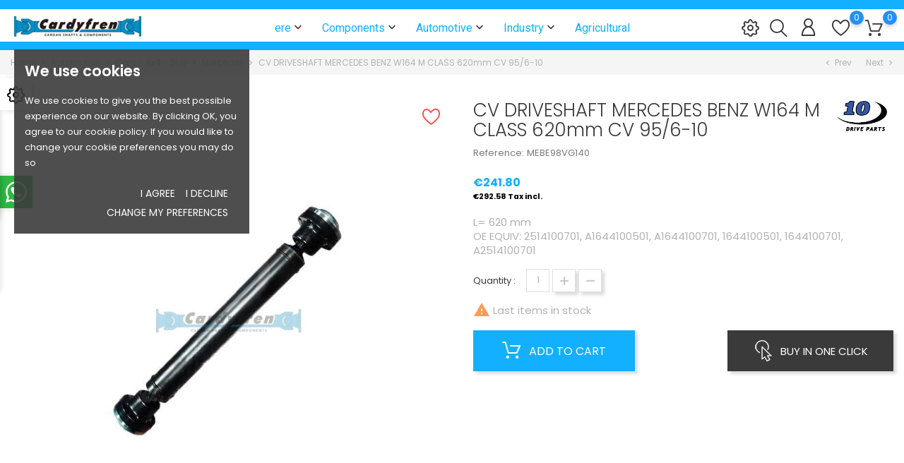

--- FILE ---
content_type: text/html; charset=utf-8
request_url: https://www.cardyfren.com/en/mercedes/530-cv-driveshaft-mercedes-benz-w164-m-class-620mm-cv-956-10.html
body_size: 25414
content:
<!doctype html>
    <html lang="en">

    <head>
        
        
    <meta charset="utf-8">


    <meta http-equiv="x-ua-compatible" content="ie=edge">



    <link rel="canonical" href="https://www.cardyfren.com/en/mercedes/530-cv-driveshaft-mercedes-benz-w164-m-class-620mm-cv-956-10.html">

<title>CV DRIVESHAFT MERCEDES BENZ W164 M CLASS 620mm CV 95/6-10</title>
<meta name="description" content="CV DRIVESHAFT EQUIVALENT TO MERCEDES BENZ M CLASS W164 EQUIV. REF: 2514100701, A1644100501, A1644100701, 1644100501, 1644100701, A2514100701">
<meta name="keywords" content="">
<link rel="canonical" href="https://www.cardyfren.com/en/mercedes/530-cv-driveshaft-mercedes-benz-w164-m-class-620mm-cv-956-10.html">


<link rel="alternate" href="https://www.cardyfren.com/fr/mercedes/530-transmission-homocinetique-mercedes-benz-w164-classe-m-620-mm-cv-956-10.html" hreflang="fr">
<link rel="alternate" href="https://www.cardyfren.com/es/mercedes/530-transmision-homocinetica-10-drive-parts-mercedes-benz-clase-m-w164-620-mm-cv-956-10.html" hreflang="es-es">
<link rel="alternate" href="https://www.cardyfren.com/en/mercedes/530-cv-driveshaft-mercedes-benz-w164-m-class-620mm-cv-956-10.html" hreflang="en-us">




    <script type="application/ld+json">
  {
    "@context": "https://schema.org",
    "@type": "Organization",
    "name" : "Valencia:",
    "url" : "https://www.cardyfren.com/en/"
         ,"logo": {
        "@type": "ImageObject",
        "url":"https://www.cardyfren.com/img/logo-1716970699.jpg"
      }
      }
</script>

<script type="application/ld+json">
  {
    "@context": "https://schema.org",
    "@type": "WebPage",
    "isPartOf": {
      "@type": "WebSite",
      "url":  "https://www.cardyfren.com/en/",
      "name": "Valencia:"
    },
    "name": "CV DRIVESHAFT MERCEDES BENZ W164 M CLASS 620mm CV 95/6-10",
    "url":  "https://www.cardyfren.com/en/mercedes/530-cv-driveshaft-mercedes-benz-w164-m-class-620mm-cv-956-10.html"
  }
</script>


  <script type="application/ld+json">
    {
      "@context": "https://schema.org",
      "@type": "BreadcrumbList",
      "itemListElement": [
                  {
            "@type": "ListItem",
            "position": 1,
            "name": "Home",
            "item": "https://www.cardyfren.com/en/"
          },                  {
            "@type": "ListItem",
            "position": 2,
            "name": "Automotive",
            "item": "https://www.cardyfren.com/en/10-automotive"
          },                  {
            "@type": "ListItem",
            "position": 3,
            "name": "Cars - 4x4 - SUV",
            "item": "https://www.cardyfren.com/en/13-cars-4x4-suv"
          },                  {
            "@type": "ListItem",
            "position": 4,
            "name": "Mercedes",
            "item": "https://www.cardyfren.com/en/40-mercedes"
          },                  {
            "@type": "ListItem",
            "position": 5,
            "name": "CV DRIVESHAFT MERCEDES BENZ W164 M CLASS 620mm CV 95/6-10",
            "item": "https://www.cardyfren.com/en/mercedes/530-cv-driveshaft-mercedes-benz-w164-m-class-620mm-cv-956-10.html"
          }              ]
    }
  </script>
  
  
  
    
    <script type="application/ld+json">
  {
    "@context": "https://schema.org/",
    "@type": "Product",
    "name": "CV DRIVESHAFT MERCEDES BENZ W164 M CLASS 620mm CV 95/6-10",
    "description": "CV DRIVESHAFT EQUIVALENT TO MERCEDES BENZ M CLASS W164 EQUIV. REF: 2514100701, A1644100501, A1644100701, 1644100501, 1644100701, A2514100701",
    "category": "Mercedes",
    "image" :"https://www.cardyfren.com/2769-home_default/cv-driveshaft-mercedes-benz-w164-m-class-620mm-cv-956-10.jpg",    "sku": "MEBE98VG140",
    "mpn": "MEBE98VG140"
        ,
    "brand": {
      "@type": "Brand",
      "name": "10 Drive parts"
    }
            ,
    "weight": {
        "@context": "https://schema.org",
        "@type": "QuantitativeValue",
        "value": "6.000000",
        "unitCode": "kg"
    }
        ,
    "offers": {
      "@type": "Offer",
      "priceCurrency": "EUR",
      "name": "CV DRIVESHAFT MERCEDES BENZ W164 M CLASS 620mm CV 95/6-10",
      "price": "292.58",
      "url": "https://www.cardyfren.com/en/mercedes/530-cv-driveshaft-mercedes-benz-w164-m-class-620mm-cv-956-10.html",
      "priceValidUntil": "2026-02-06",
              "image": ["https://www.cardyfren.com/2769-large_default/cv-driveshaft-mercedes-benz-w164-m-class-620mm-cv-956-10.jpg","https://www.cardyfren.com/2019-large_default/cv-driveshaft-mercedes-benz-w164-m-class-620mm-cv-956-10.jpg"],
            "sku": "MEBE98VG140",
      "mpn": "MEBE98VG140",
                        "availability": "https://schema.org/InStock",
      "seller": {
        "@type": "Organization",
        "name": "Valencia:"
      }
    }
      }
</script>

  
  
    
  

  
    <meta property="og:title" content="CV DRIVESHAFT MERCEDES BENZ W164 M CLASS 620mm CV 95/6-10" />
    <meta property="og:description" content="CV DRIVESHAFT EQUIVALENT TO MERCEDES BENZ M CLASS W164 EQUIV. REF: 2514100701, A1644100501, A1644100701, 1644100501, 1644100701, A2514100701" />
    <meta property="og:url" content="https://www.cardyfren.com/en/mercedes/530-cv-driveshaft-mercedes-benz-w164-m-class-620mm-cv-956-10.html" />
    <meta property="og:site_name" content="Valencia:" />
        
 


<meta name="viewport" content="width=device-width, initial-scale=1">



<link rel="icon" type="image/vnd.microsoft.icon" href="https://www.cardyfren.com/img/favicon.ico?1716970699">
<link rel="shortcut icon" type="image/x-icon" href="https://www.cardyfren.com/img/favicon.ico?1716970699">



            <link rel="stylesheet" href="https://www.cardyfren.com/themes/themecar/assets/cache/theme-a8b19120.css" type="text/css" media="all">
    
    


    
    
        <script type="text/javascript">
                      var bon_attribute_url = "\/modules\/bonattribute\/controllers\/front\/ajax.php";
                      var bon_consent_active = "Active";
                      var bon_consent_always_active = "Always active";
                      var bon_consent_impressum = "Impressum";
                      var bon_consent_inactive = "Inactive";
                      var bon_consent_nb_agree = "I agree";
                      var bon_consent_nb_changep = "Change my preferences";
                      var bon_consent_nb_ok = "OK";
                      var bon_consent_nb_reject = "I decline";
                      var bon_consent_nb_text = "We use cookies to give you the best possible experience on our website. By clicking OK, you agree to our cookie policy. If you would like to change your cookie preferences you may do so";
                      var bon_consent_nb_title = "We use cookies";
                      var bon_consent_pc_fnct_text_1 = "Functionality cookies";
                      var bon_consent_pc_fnct_text_2 = "These cookies are used to provide you with a more personalized experience on our website and to remember choices you make when you use our website.";
                      var bon_consent_pc_fnct_text_3 = "For example, we may use functionality cookies to remember your language preferences or remember your login details.";
                      var bon_consent_pc_minfo_text_1 = "More information";
                      var bon_consent_pc_minfo_text_2 = "For any queries in relation to our policy on cookies and your choices, please contact us.";
                      var bon_consent_pc_minfo_text_3 = "To find out more, please visit our";
                      var bon_consent_pc_save = "Save my preferences";
                      var bon_consent_pc_sncssr_text_1 = "Strictly necessary cookies";
                      var bon_consent_pc_sncssr_text_2 = "These cookies are essential to provide you with services available through our website and to enable you to use certain features of our website.";
                      var bon_consent_pc_sncssr_text_3 = "Without these cookies, we cannot provide you certain services on our website.";
                      var bon_consent_pc_title = "Cookies Preferences Center";
                      var bon_consent_pc_trck_text_1 = "Tracking cookies";
                      var bon_consent_pc_trck_text_2 = "These cookies are used to collect information to analyze the traffic to our website and how visitors are using our website.";
                      var bon_consent_pc_trck_text_3 = "For example, these cookies may track things such as how long you spend on the website or the pages you visit which helps us to understand how we can improve our website for you.";
                      var bon_consent_pc_trck_text_4 = "The information collected through these tracking and performance cookies do not identify any individual visitor.";
                      var bon_consent_pc_trgt_text_1 = "Targeting and advertising cookies";
                      var bon_consent_pc_trgt_text_2 = "These cookies are used to show advertising that is likely to be of interest to you based on your browsing habits.";
                      var bon_consent_pc_trgt_text_3 = "These cookies, as served by our content and\/or advertising providers, may combine information they collected from our website with other information they have independently collected relating to your web browser's activities across their network of websites.";
                      var bon_consent_pc_trgt_text_4 = "If you choose to remove or disable these targeting or advertising cookies, you will still see adverts but they may not be relevant to you.";
                      var bon_consent_pc_yprivacy_text_1 = "Your privacy is important to us";
                      var bon_consent_pc_yprivacy_text_2 = "Cookies are very small text files that are stored on your computer when you visit a website. We use cookies for a variety of purposes and to enhance your online experience on our website (for example, to remember your account login details).";
                      var bon_consent_pc_yprivacy_text_3 = "You can change your preferences and decline certain types of cookies to be stored on your computer while browsing our website. You can also remove any cookies already stored on your computer, but keep in mind that deleting cookies may prevent you from using parts of our website.";
                      var bon_consent_pc_yprivacy_title = "Your privacy";
                      var bon_consent_privacy_policy = "Privacy Policy";
                      var bon_order_url = "\/modules\/bonorder\/ajax.php";
                      var bon_search_url = "\/modules\/bonsearch\/\/controllers\/ajax.php";
                      var bon_wishlist_url = "\/modules\/bonwishlist\/controllers\/front\/ajax.php";
                      var bonwhatsapp_background = "#F4F4F4";
                      var bonwhatsapp_color = "#505050";
                      var bonwhatsapp_position = "left";
                      var defaultLat = "26.009987";
                      var defaultLong = "-80.294472";
                      var google_language = 3;
                      var google_ps_version = "8.1.5";
                      var image_url = "\/";
                      var img_ps_dir = "\/themes\/themecar\/assets\/img\/";
                      var img_store_dir = "\/img\/st\/";
                      var infoWindow = "";
                      var json_encode_info = false;
                      var json_encode_store = [];
                      var map = "";
                      var markers = [];
                      var prestashop = {"cart":{"products":[],"totals":{"total":{"type":"total","label":"Total","amount":0,"value":"\u20ac0.00"},"total_including_tax":{"type":"total","label":"Total (tax incl.)","amount":0,"value":"\u20ac0.00"},"total_excluding_tax":{"type":"total","label":"Total (tax excl.)","amount":0,"value":"\u20ac0.00"}},"subtotals":{"products":{"type":"products","label":"Subtotal","amount":0,"value":"\u20ac0.00"},"discounts":null,"shipping":{"type":"shipping","label":"Shipping","amount":0,"value":""},"tax":{"type":"tax","label":"Included taxes","amount":0,"value":"\u20ac0.00"}},"products_count":0,"summary_string":"0 items","vouchers":{"allowed":1,"added":[]},"discounts":[{"id_cart_rule":null,"id_customer":0,"date_from":"2024-10-18 23:59:00","date_to":"2030-12-31 23:59:00","description":"A\u00f1ada este cup\u00f3n a su pedido si va a venir a recoger la mercanc\u00eda a las instalaciones de Valencia o enviar usted a la agencia de recogida.","quantity":93,"quantity_per_user":20,"priority":1,"partial_use":1,"code":"RECOGIDA","minimum_amount":"0.000000","minimum_amount_tax":0,"minimum_amount_currency":1,"minimum_amount_shipping":0,"country_restriction":0,"carrier_restriction":0,"group_restriction":0,"cart_rule_restriction":0,"product_restriction":0,"shop_restriction":0,"free_shipping":1,"reduction_percent":"0.00","reduction_amount":"0.000000","reduction_tax":0,"reduction_currency":1,"reduction_product":0,"reduction_exclude_special":0,"gift_product":0,"gift_product_attribute":0,"highlight":1,"active":1,"date_add":"2023-11-22 16:23:45","date_upd":"2026-01-18 23:52:42","id_lang":null,"name":null,"quantity_for_user":19}],"minimalPurchase":0,"minimalPurchaseRequired":""},"currency":{"id":1,"name":"Euro","iso_code":"EUR","iso_code_num":"978","sign":"\u20ac"},"customer":{"lastname":null,"firstname":null,"email":null,"birthday":null,"newsletter":null,"newsletter_date_add":null,"optin":null,"website":null,"company":null,"siret":null,"ape":null,"is_logged":false,"gender":{"type":null,"name":null},"addresses":[]},"country":{"id_zone":9,"id_currency":0,"call_prefix":34,"iso_code":"ES","active":"1","contains_states":"0","need_identification_number":"1","need_zip_code":"1","zip_code_format":"NNNNN","display_tax_label":"1","name":"Espa\u00f1a","id":6},"language":{"name":"English (English)","iso_code":"en","locale":"en-US","language_code":"en-us","active":"1","is_rtl":"0","date_format_lite":"m\/d\/Y","date_format_full":"m\/d\/Y H:i:s","id":3},"page":{"title":"","canonical":"https:\/\/www.cardyfren.com\/en\/mercedes\/530-cv-driveshaft-mercedes-benz-w164-m-class-620mm-cv-956-10.html","meta":{"title":"CV DRIVESHAFT MERCEDES BENZ W164 M CLASS 620mm CV 95\/6-10","description":"CV DRIVESHAFT EQUIVALENT TO MERCEDES BENZ M CLASS W164 EQUIV. REF: 2514100701, A1644100501, A1644100701, 1644100501, 1644100701, A2514100701","keywords":"","robots":"index"},"page_name":"product","body_classes":{"lang-en":true,"lang-rtl":false,"country-ES":true,"currency-EUR":true,"layout-full-width":true,"page-product":true,"tax-display-enabled":true,"page-customer-account":false,"product-id-530":true,"product-CV DRIVESHAFT MERCEDES BENZ W164 M CLASS 620mm CV 95\/6-10":true,"product-id-category-40":true,"product-id-manufacturer-3":true,"product-id-supplier-0":true,"product-available-for-order":true},"admin_notifications":[],"password-policy":{"feedbacks":{"0":"Very weak","1":"Weak","2":"Average","3":"Strong","4":"Very strong","Straight rows of keys are easy to guess":"Straight rows of keys are easy to guess","Short keyboard patterns are easy to guess":"Short keyboard patterns are easy to guess","Use a longer keyboard pattern with more turns":"Use a longer keyboard pattern with more turns","Repeats like \"aaa\" are easy to guess":"Repeats like \"aaa\" are easy to guess","Repeats like \"abcabcabc\" are only slightly harder to guess than \"abc\"":"Repeats like \"abcabcabc\" are only slightly harder to guess than \"abc\"","Sequences like abc or 6543 are easy to guess":"Sequences like \"abc\" or \"6543\" are easy to guess.","Recent years are easy to guess":"Recent years are easy to guess","Dates are often easy to guess":"Dates are often easy to guess","This is a top-10 common password":"This is a top-10 common password","This is a top-100 common password":"This is a top-100 common password","This is a very common password":"This is a very common password","This is similar to a commonly used password":"This is similar to a commonly used password","A word by itself is easy to guess":"A word by itself is easy to guess","Names and surnames by themselves are easy to guess":"Names and surnames by themselves are easy to guess","Common names and surnames are easy to guess":"Common names and surnames are easy to guess","Use a few words, avoid common phrases":"Use a few words, avoid common phrases","No need for symbols, digits, or uppercase letters":"No need for symbols, digits, or uppercase letters","Avoid repeated words and characters":"Avoid repeated words and characters","Avoid sequences":"Avoid sequences","Avoid recent years":"Avoid recent years","Avoid years that are associated with you":"Avoid years that are associated with you","Avoid dates and years that are associated with you":"Avoid dates and years that are associated with you","Capitalization doesn't help very much":"Capitalization doesn't help very much","All-uppercase is almost as easy to guess as all-lowercase":"All-uppercase is almost as easy to guess as all-lowercase","Reversed words aren't much harder to guess":"Reversed words aren't much harder to guess","Predictable substitutions like '@' instead of 'a' don't help very much":"Predictable substitutions like \"@\" instead of \"a\" don't help very much.","Add another word or two. Uncommon words are better.":"Add another word or two. Uncommon words are better."}}},"shop":{"name":"Valencia:","logo":"https:\/\/www.cardyfren.com\/img\/logo-1716970699.jpg","stores_icon":"https:\/\/www.cardyfren.com\/img\/logo_stores.png","favicon":"https:\/\/www.cardyfren.com\/img\/favicon.ico"},"core_js_public_path":"\/themes\/","urls":{"base_url":"https:\/\/www.cardyfren.com\/","current_url":"https:\/\/www.cardyfren.com\/en\/mercedes\/530-cv-driveshaft-mercedes-benz-w164-m-class-620mm-cv-956-10.html","shop_domain_url":"https:\/\/www.cardyfren.com","img_ps_url":"https:\/\/www.cardyfren.com\/img\/","img_cat_url":"https:\/\/www.cardyfren.com\/img\/c\/","img_lang_url":"https:\/\/www.cardyfren.com\/img\/l\/","img_prod_url":"https:\/\/www.cardyfren.com\/img\/p\/","img_manu_url":"https:\/\/www.cardyfren.com\/img\/m\/","img_sup_url":"https:\/\/www.cardyfren.com\/img\/su\/","img_ship_url":"https:\/\/www.cardyfren.com\/img\/s\/","img_store_url":"https:\/\/www.cardyfren.com\/img\/st\/","img_col_url":"https:\/\/www.cardyfren.com\/img\/co\/","img_url":"https:\/\/www.cardyfren.com\/themes\/themecar\/assets\/img\/","css_url":"https:\/\/www.cardyfren.com\/themes\/themecar\/assets\/css\/","js_url":"https:\/\/www.cardyfren.com\/themes\/themecar\/assets\/js\/","pic_url":"https:\/\/www.cardyfren.com\/upload\/","theme_assets":"https:\/\/www.cardyfren.com\/themes\/themecar\/assets\/","theme_dir":"https:\/\/www.cardyfren.com\/themes\/themecar\/","pages":{"address":"https:\/\/www.cardyfren.com\/en\/address","addresses":"https:\/\/www.cardyfren.com\/en\/addresses","authentication":"https:\/\/www.cardyfren.com\/en\/authentication","manufacturer":"https:\/\/www.cardyfren.com\/en\/manufacturers","cart":"https:\/\/www.cardyfren.com\/en\/cart","category":"https:\/\/www.cardyfren.com\/en\/index.php?controller=category","cms":"https:\/\/www.cardyfren.com\/en\/index.php?controller=cms","contact":"https:\/\/www.cardyfren.com\/en\/contact-us","discount":"https:\/\/www.cardyfren.com\/en\/discount","guest_tracking":"https:\/\/www.cardyfren.com\/en\/guest-tracking","history":"https:\/\/www.cardyfren.com\/en\/order-history","identity":"https:\/\/www.cardyfren.com\/en\/identity","index":"https:\/\/www.cardyfren.com\/en\/","my_account":"https:\/\/www.cardyfren.com\/en\/my-account","order_confirmation":"https:\/\/www.cardyfren.com\/en\/index.php?controller=order-confirmation","order_detail":"https:\/\/www.cardyfren.com\/en\/index.php?controller=order-detail","order_follow":"https:\/\/www.cardyfren.com\/en\/order-follow","order":"https:\/\/www.cardyfren.com\/en\/order","order_return":"https:\/\/www.cardyfren.com\/en\/index.php?controller=order-return","order_slip":"https:\/\/www.cardyfren.com\/en\/order-slip","pagenotfound":"https:\/\/www.cardyfren.com\/en\/page-not-found","password":"https:\/\/www.cardyfren.com\/en\/password-recovery","pdf_invoice":"https:\/\/www.cardyfren.com\/en\/index.php?controller=pdf-invoice","pdf_order_return":"https:\/\/www.cardyfren.com\/en\/index.php?controller=pdf-order-return","pdf_order_slip":"https:\/\/www.cardyfren.com\/en\/index.php?controller=pdf-order-slip","prices_drop":"https:\/\/www.cardyfren.com\/en\/index.php?controller=prices-drop","product":"https:\/\/www.cardyfren.com\/en\/index.php?controller=product","registration":"https:\/\/www.cardyfren.com\/en\/index.php?controller=registration","search":"https:\/\/www.cardyfren.com\/en\/search","sitemap":"https:\/\/www.cardyfren.com\/en\/sitemap","stores":"https:\/\/www.cardyfren.com\/en\/stores","supplier":"https:\/\/www.cardyfren.com\/en\/supplier","new_products":"https:\/\/www.cardyfren.com\/en\/index.php?controller=new-products","brands":"https:\/\/www.cardyfren.com\/en\/manufacturers","register":"https:\/\/www.cardyfren.com\/en\/index.php?controller=registration","order_login":"https:\/\/www.cardyfren.com\/en\/order?login=1"},"alternative_langs":{"fr":"https:\/\/www.cardyfren.com\/fr\/mercedes\/530-transmission-homocinetique-mercedes-benz-w164-classe-m-620-mm-cv-956-10.html","es-es":"https:\/\/www.cardyfren.com\/es\/mercedes\/530-transmision-homocinetica-10-drive-parts-mercedes-benz-clase-m-w164-620-mm-cv-956-10.html","en-us":"https:\/\/www.cardyfren.com\/en\/mercedes\/530-cv-driveshaft-mercedes-benz-w164-m-class-620mm-cv-956-10.html"},"actions":{"logout":"https:\/\/www.cardyfren.com\/en\/?mylogout="},"no_picture_image":{"bySize":{"small_default":{"url":"https:\/\/www.cardyfren.com\/img\/p\/en-default-small_default.jpg","width":98,"height":98},"cart_default":{"url":"https:\/\/www.cardyfren.com\/img\/p\/en-default-cart_default.jpg","width":125,"height":125},"medium_default":{"url":"https:\/\/www.cardyfren.com\/img\/p\/en-default-medium_default.jpg","width":452,"height":452},"home_default":{"url":"https:\/\/www.cardyfren.com\/img\/p\/en-default-home_default.jpg","width":560,"height":560},"large_default":{"url":"https:\/\/www.cardyfren.com\/img\/p\/en-default-large_default.jpg","width":900,"height":900}},"small":{"url":"https:\/\/www.cardyfren.com\/img\/p\/en-default-small_default.jpg","width":98,"height":98},"medium":{"url":"https:\/\/www.cardyfren.com\/img\/p\/en-default-medium_default.jpg","width":452,"height":452},"large":{"url":"https:\/\/www.cardyfren.com\/img\/p\/en-default-large_default.jpg","width":900,"height":900},"legend":""}},"configuration":{"display_taxes_label":true,"display_prices_tax_incl":true,"is_catalog":false,"show_prices":true,"opt_in":{"partner":true},"quantity_discount":{"type":"discount","label":"Unit discount"},"voucher_enabled":1,"return_enabled":0},"field_required":[],"breadcrumb":{"links":[{"title":"Home","url":"https:\/\/www.cardyfren.com\/en\/"},{"title":"Automotive","url":"https:\/\/www.cardyfren.com\/en\/10-automotive"},{"title":"Cars - 4x4 - SUV","url":"https:\/\/www.cardyfren.com\/en\/13-cars-4x4-suv"},{"title":"Mercedes","url":"https:\/\/www.cardyfren.com\/en\/40-mercedes"},{"title":"CV DRIVESHAFT MERCEDES BENZ W164 M CLASS 620mm CV 95\/6-10","url":"https:\/\/www.cardyfren.com\/en\/mercedes\/530-cv-driveshaft-mercedes-benz-w164-m-class-620mm-cv-956-10.html"}],"count":5},"link":{"protocol_link":"https:\/\/","protocol_content":"https:\/\/"},"time":1769103450,"static_token":"b93d9050b641b24678bad3b854cc86d1","token":"41fc68195e742cf968b354c9fb41edc0","debug":false};
                      var prestashopFacebookAjaxController = "https:\/\/www.cardyfren.com\/en\/module\/ps_facebook\/Ajax";
                      var psemailsubscription_subscription = "https:\/\/www.cardyfren.com\/en\/module\/ps_emailsubscription\/subscription";
                      var psr_icon_color = "#363a41";
                      var static_token_bon_attribute = "b93d9050b641b24678bad3b854cc86d1";
                      var static_token_bon_order = "b93d9050b641b24678bad3b854cc86d1";
                      var static_token_bon_search = "b93d9050b641b24678bad3b854cc86d1";
                      var static_token_bon_wishlist = "b93d9050b641b24678bad3b854cc86d1";
                      var status_map = false;
                      var theme_fonts = "Popins";
                      var theme_sticky_cart = "1";
                      var theme_sticky_footer = "1";
                      var theme_sticky_header = "1";
               </script>
    


<script>
	var bonattributes = {
		controller: "https://www.cardyfren.com/en/module/bonattribute/ajax",
	}
</script><script type="text/javascript">
            var PURCHASE_TIME_SHOW = 7000;
            var PURCHASE_TIME_ACTIVE = 15000;
    </script>
 
<script type="text/javascript" src="/modules/bonconsentgdpr/views/js/cookie-consent.js" charset="UTF-8"></script>


  <script type="text/javascript" charset="UTF-8">
    document.addEventListener('DOMContentLoaded', function() {
      cookieconsent.run({"notice_banner_type":"simple","consent_type":"express","palette":"dark","language":"en","page_load_consent_levels":["strictly-necessary"],"notice_banner_reject_button_hide":false,"preferences_center_close_button_hide":false,"page_refresh_confirmation_buttons":false,"website_privacy_policy_url":""});
    });
  </script>



      <script type="text/plain" data-cookie-consent="tracking">
      (function(i,s,o,g,r,a,m){i['GoogleAnalyticsObject']=r;i[r]=i[r]||function(){
                    (i[r].q=i[r].q||[]).push(arguments)},i[r].l=1*new Date();a=s.createElement(o),
                    m=s.getElementsByTagName(o)[0];a.async=1;a.src=g;m.parentNode.insertBefore(a,m)
                    })(window,document,'script','//www.google-analytics.com/analytics.js','ga');
                    ga('create', 'GOOGLE_PROPERTY_ID_GOES_HERE', 'auto');
                    ga('send', 'pageview');
    </script>
  <script type="text/javascript">
            var BON_GOOGLE_KEY = 'AIzaSyA-3t-iZiIPpsze7aXFrqDyPeZcTQG8erg';
            var BON_GOOGLE_LAT = 26.009987;
            var BON_GOOGLE_LONG = -80.294472;
            var BON_GOOGLE_TYPE = 'roadmap';
            var BON_GOOGLE_ZOOM = 8;
            var BON_GOOGLE_SCROLL = false;
            var BON_GOOGLE_TYPE_CONTROL = false;
            var BON_GOOGLE_STREET_VIEW = 1;
            var BON_GOOGLE_ANIMATION = 1;
            var BON_GOOGLE_POPUP = 1;
    </script> 
<script>
      var BON_HTML_LIMIT = 4;
      var BON_HTML_DISPLAY_CAROUSEL = false;
      var BON_HTML_CAROUSEL_NB = 4;
      var BON_HTML_CAROUSEL_LOOP = false;
      var BON_HTML_CAROUSEL_NAV = 1;
      var BON_HTML_CAROUSEL_DOTS = 1;
  </script>

<script>
            var BON_NEWS_MAINE_ROUTE = 'CARDYFREN';
            var BON_NUMBER_NEWS = 2;
            var BON_NEWS_LIMIT = 2;
            var BON_NEWS_DISPLAY_CAROUSEL = false;
            var BON_NEWS_DISPLAY_ITEM_NB = false;
            var BON_NEWS_CAROUSEL_NB = 3;
            var BON_NEWS_CAROUSEL_LOOP = false;
            var BON_NEWS_CAROUSEL_NAV = 1;
            var BON_NEWS_CAROUSEL_DOTS = false;
            var BON_ADD_SHAREBUTTONS = false;
            var BON_ADD_DISQUS = false;
            var DISQUS_SHORT_NAME = false;
    </script><script type="text/javascript">
            var BON_SLICK_CAROUSEL_LOOP = 1;
            var BON_SLICK_CAROUSEL_NAV = 1;
            var BON_SLICK_CAROUSEL_DOTS = 1;
            var BON_SLICK_CAROUSEL_DRAG = false;
            var BON_SLICK_CAROUSEL_AUTOPLAY = 1;
            var BON_SLICK_CAROUSEL_TIME = 6000;
    </script><script>
            var BON_COLLECTION_MAINE_ROUTE = 'Colecciones';
            var BON_NUMBER_COLLECTION = 1;
            var BON_COLLECTION_LIMIT = 1;
            var BON_COLLECTION_DISPLAY_CAROUSEL = 1;
            var BON_COLLECTION_DISPLAY_ITEM_NB = false;
            var BON_COLLECTION_CAROUSEL_NB = 1;
            var BON_COLLECTION_CAROUSEL_LOOP = false;
            var BON_COLLECTION_CAROUSEL_NAV = false;
            var BON_COLLECTION_CAROUSEL_DOTS = false;
            var BON_ADD_SHAREBUTTONS = false;
    </script><script type="text/javascript">
                  var ROLLOVER_ITEM_STATUS = 1;
                  var ROLLOVER_ITEM_TYPE = 'hr_hover';
       </script><script type="text/javascript">
	//<![CDATA[
		var dualPriceConfigData = JSON.parse('{\"show_on_home_page\":\"1\",\"show_in_product_detail\":\"1\",\"show_in_categories\":\"1\",\"show_in_add_to_cart_popup\":\"1\",\"show_in_asociative_products\":\"1\",\"customer_groups_group_1\":true,\"customer_groups_group_2\":true,\"customer_groups_group_3\":true,\"customer_groups_group_4\":true,\"customer_groups_group_5\":true,\"customer_groups_group_6\":true,\"customer_groups_group_8\":true,\"customer_groups_group_9\":true,\"customer_groups_group_10\":true,\"languages_lang_1\":true,\"languages_lang_2\":true,\"languages_lang_3\":true,\"currencies_currency_1\":true,\"show_price_if\":\"0\",\"prices_to_show\":\"0\",\"tax_excl_first\":\"1\",\"size_ratio_between_prices\":\"2\",\"tax_incl_color\":\"rgb(0, 0, 0)\",\"tax_excl_color\":\"#12b0ff\",\"show_tax_incl_label\":\"1\",\"tax_incl_label_name\":{\"1\":\"Tax incl.\",\"2\":\"IVA inc.\",\"3\":\"Tax incl.\"},\"show_tax_excl_label\":\"1\",\"tax_excl_label_name\":{\"1\":\"\",\"2\":\"\",\"3\":\"\"},\"show_old_prices\":\"0\",\"old_prices_to_show\":\"1\",\"old_price_tax_excl_first\":\"0\",\"size_ratio_old_prices\":\"2\",\"old_prices_color\":\"rgb(241, 51, 64)\",\"show_line_through_old_prices\":\"1\",\"old_price_before_standard_price\":\"0\",\"show_advanced_settings\":\"0\",\"opened_tab\":\"old_prices\",\"miniature_root_path\":\".product-miniature\",\"miniature_price_path\":\".price\",\"miniature_old_price_path\":\".regular-price\",\"detail_price_path\":\".product-prices\",\"detail_quantity_path\":\"#quantity_wanted\",\"detail_parent_path\":\"#main\",\"quickview_parent_path\":\".modal\",\"summary_popup_parent_path\":\"#blockcart-modal.in\",\"summary_popup_product_path\":\"#blockcart-modal.in .product-name ~ p:not(:has(strong))\"}');
		var domElementPaths = JSON.parse('[{\"type\":\"text\",\"label\":\"Parent path of product catalog miniature:\",\"name\":\"miniature_root_path\",\"class\":\"miniatureRootPath\",\"required\":false,\"lang\":false,\"init_value\":\".product-miniature\"},{\"type\":\"text\",\"label\":\"Price path of product catalog miniature:\",\"name\":\"miniature_price_path\",\"class\":\"miniaturePricePath\",\"required\":false,\"lang\":false,\"init_value\":\".price\"},{\"type\":\"text\",\"label\":\"Old price path of product catalog miniature:\",\"name\":\"miniature_old_price_path\",\"class\":\"miniatureOldPricePath\",\"required\":false,\"lang\":false,\"init_value\":\".regular-price\"},{\"type\":\"text\",\"label\":\"Price path of product detail:\",\"name\":\"detail_price_path\",\"class\":\"detailPricePath\",\"required\":false,\"lang\":false,\"init_value\":\".product-prices\"},{\"type\":\"text\",\"label\":\"Price path of product detail:\",\"name\":\"detail_quantity_path\",\"class\":\"detailQuantityPath\",\"required\":false,\"lang\":false,\"init_value\":\"#quantity_wanted\"},{\"type\":\"text\",\"label\":\"Parent path of product detail:\",\"name\":\"detail_parent_path\",\"class\":\"detailParentPath\",\"required\":false,\"lang\":false,\"init_value\":\"#main\"},{\"type\":\"text\",\"label\":\"Parent path of product quickview:\",\"name\":\"quickview_parent_path\",\"class\":\"quickviewParentPath\",\"required\":false,\"lang\":false,\"init_value\":\".modal\"},{\"type\":\"text\",\"label\":\"Parent path of &quot;add to cart&quot; summary pop-up:\",\"name\":\"summary_popup_parent_path\",\"class\":\"summaryPopupParentPath\",\"required\":false,\"lang\":false,\"init_value\":\"#blockcart-modal.in\"},{\"type\":\"text\",\"label\":\"Product price path of &quot;add to cart&quot; summary pop-up:\",\"name\":\"summary_popup_product_path\",\"class\":\"summaryPopupProductPath\",\"required\":false,\"lang\":false,\"init_value\":\"#blockcart-modal.in .product-name ~ p:not(:has(strong))\"}]');
		var productCombinationsControllerLink = 'https://www.cardyfren.com/en/module/dualpricedisplaypro/ProductCombinations';
		var baseDir = 'https://www.cardyfren.com/';
		var ltPs1740 = Boolean('');
	//]]>
</script>

<div id="dualDisplayProWrapperModel">
	<span class="dualDisplayPro productInModal">
		<span class="priceDisplay">
												<span style="color: #12b0ff" class="priceWithoutTax"><span class="priceWrapper"></span> <span class="labelWrapper"> </span></span>
													<span style="color: rgb(0, 0, 0)" class="priceWithTax"><span class="priceWrapper"></span> <span class="labelWrapper"> Tax incl.</span></span>
									</span>
	<span>
</div>


        
    <meta property="og:type" content="product">
    <meta property="og:url" content="https://www.cardyfren.com/en/mercedes/530-cv-driveshaft-mercedes-benz-w164-m-class-620mm-cv-956-10.html">
    <meta property="og:title" content="CV DRIVESHAFT MERCEDES BENZ W164 M CLASS 620mm CV 95/6-10">
    <meta property="og:site_name" content="Valencia:">
    <meta property="og:description" content="CV DRIVESHAFT EQUIVALENT TO MERCEDES BENZ M CLASS W164 EQUIV. REF: 2514100701, A1644100501, A1644100701, 1644100501, 1644100701, A2514100701">
    <meta property="og:image" content="https://www.cardyfren.com/2769-large_default/cv-driveshaft-mercedes-benz-w164-m-class-620mm-cv-956-10.jpg">
    <meta property="product:pretax_price:amount" content="241.8">
    <meta property="product:pretax_price:currency" content="EUR">
    <meta property="product:price:amount" content="292.58">
    <meta property="product:price:currency" content="EUR">
            <meta property="product:weight:value" content="6.000000">
        <meta property="product:weight:units" content="kg">
    
    </head>

    <body id="product" class="lang-en country-es currency-eur layout-full-width page-product tax-display-enabled product-id-530 product-cv-driveshaft-mercedes-benz-w164-m-class-620mm-cv-95-6-10 product-id-category-40 product-id-manufacturer-3 product-id-supplier-0 product-available-for-order">

        
        
        

        <main>
            
                            

            <header id="header">
                
                
    <div class="header-banner">
        
    </div>



    <nav class="header-nav">
        <div class="container">
            <div class="row">
                <div class="" id="_mobile_logo">
                                            <a href="https://www.cardyfren.com/">
                            <img class="logo" src="https://www.cardyfren.com/img/logo-1716970699.jpg" alt="Valencia:">
                        </a>
                                    </div>
                <div class="hidden-sm-down">
                    <div class="col-md-5 col-xs-12">
                        
                    </div>
                    <div class="col-md-7 right-nav">
                        
                    </div>
                </div>
                                            

<div class="menu-main-wrapper">
                
                      <div id="mobile_bonmm_0" class="bonmm-mobile d-md-none hidden-md-up" data-id="0" data-bonmm-mobile="768">
          <div class="bonmm-mobile-button">
            <div class="burger-lines">
              <span></span><span></span><span></span>
            </div>
          </div>
        </div>
            </div>
 
                            </div>
        </div>
    </nav>



    <div class="header-top revealOnScroll animated fadeInUp" data-animation="fadeInUp">
        <div class="container">
            <div class="row">
                <div class="col-md-12 position-static">
                    <div class="hidden-sm-down" id="_desktop_logo">
                                                    <h1>
                                <a href="https://www.cardyfren.com/">
                                    <img class="logo" src="https://www.cardyfren.com/img/logo-1716970699.jpg" alt="Valencia:">
                                </a>
                            </h1>
                                            </div>
                        <div id="_desktop_user_info">
        <div class="user-info">
                            <a class="bon-tooltip" href="https://www.cardyfren.com/en/my-account" rel="nofollow">
                    <i class="fl-outicons-user189"></i></a>
                        <div class="bon-login-popup">
                <div class="bon-login-popup-button">
                                            <a class="bon-login btn btn-primary" href="https://www.cardyfren.com/en/my-account" rel="nofollow">Sign in
                        </a>
                        <a class="bon-login btn btn-primary" href="https://www.cardyfren.com/en/index.php?controller=registration" rel="nofollow">Create
                            account
                        </a>
                        
                                    </div>

            </div>
        </div>
    </div>    <div id="_desktop_cart">
        <div class="blockcart cart-preview inactive" data-refresh-url="//www.cardyfren.com/en/module/ps_shoppingcart/ajax">
            <div class="header">
                    <div class="no-items alert alert-info">There are no more items in your cart</div>


                <a class="bon-tooltip" rel="nofollow" href="//www.cardyfren.com/en/cart?action=show">

                    <i class="fl-outicons-shopping-cart13"></i>

                    <span class="cart-products-count">0</span>
                </a>

            </div>

        </div>
    </div><div id="_desktop_search_widget" class="bonsearch"
    data-search-controller-url=https://www.cardyfren.com/en/search">
    <span class="bonsearch_button current">
        <i class="fl-outicons-magnifying-glass34"></i>
    </span>

    <div class="bonsearch_box bon_drop_down">
        <form method="get" action="https://www.cardyfren.com/en/search" id="searchbox">
            <div class="search-form-inner">
                <input type="hidden" name="controller" value="search" />
                <input type="text" id="input_search" name="search_query" placeholder="Search"
                    class="ui-autocomplete-input" autocomplete="off" />
                <div class="bonsearch-microphone" id="bonsearch-microphone" data-toggle="modal"
                    data-target="#bonsearch-popup-wrapper">
                    <i class="fl-outicons-microphone10"></i>
                </div>
                <button class="bonsearch_btn" type="submit"></button>
            </div>
            <div id="search_popup"></div>
        </form>
    </div>
</div>

<div class="modal fade" data-backdrop="false" id="bonsearch-popup-wrapper">
    <div class="modal-dialog modal-dialog-centered" role="document">
        <div class="modal-content">
            <button type="button" class="popup-close" data-dismiss="modal" aria-label="Close"></button>
            <div class="modal-body">
                <div class="bonsearch-icon-speech">
                    <i class="fl-outicons-microphone10"></i>
                </div>
                <div class="bonsearch-speek-text">
                    <p>Say something...</p>
                </div>
                <div class="bonsearch-error-text">
                    <p>Nothing found. Please repeat.</p>
                </div>
                <div class="bonsearch-unsupport-text">
                    <p>Unsupported browser. Sorry...</p>
                </div>
            </div>
        </div>
    </div>
</div>    <div id="_desktop_language_selector">
        <div class="language-selector-wrapper">
            <div class="language-selector">
                <ul class="hidden-sm-down" aria-labelledby="language-selector-label">
                                            <li >
                            <a href="https://www.cardyfren.com/fr/mercedes/530-transmission-homocinetique-mercedes-benz-w164-classe-m-620-mm-cv-956-10.html" data-iso-code="fr">
                                <img src="https://www.cardyfren.com/img/l/1.jpg" alt="fr" />
                            </a>
                        </li>
                                            <li >
                            <a href="https://www.cardyfren.com/es/mercedes/530-transmision-homocinetica-10-drive-parts-mercedes-benz-clase-m-w164-620-mm-cv-956-10.html" data-iso-code="es">
                                <img src="https://www.cardyfren.com/img/l/2.jpg" alt="es" />
                            </a>
                        </li>
                                            <li  class="current" >
                            <a href="https://www.cardyfren.com/en/mercedes/530-cv-driveshaft-mercedes-benz-w164-m-class-620mm-cv-956-10.html" data-iso-code="en">
                                <img src="https://www.cardyfren.com/img/l/3.jpg" alt="en" />
                            </a>
                        </li>
                                    </ul>
                <select class="link hidden-md-up" aria-labelledby="language-selector-label">
                                            <option value="https://www.cardyfren.com/fr/mercedes/530-transmission-homocinetique-mercedes-benz-w164-classe-m-620-mm-cv-956-10.html"  data-iso-code="fr">
                            Français
                        </option>
                                            <option value="https://www.cardyfren.com/es/mercedes/530-transmision-homocinetica-10-drive-parts-mercedes-benz-clase-m-w164-620-mm-cv-956-10.html"  data-iso-code="es">
                            Español
                        </option>
                                            <option value="https://www.cardyfren.com/en/mercedes/530-cv-driveshaft-mercedes-benz-w164-m-class-620mm-cv-956-10.html"  selected="selected"  data-iso-code="en">
                            English
                        </option>
                                    </select>
            </div>
        </div>
    </div><div id="bonwishlist">
    <div class="block-wishlist">
        <a class="wishlist-tooltip" href="#">
            <i class="fl-outicons-heart373"></i>
            <span id="wishlist-count" class="wishlist-count"> </span>
        </a>
        <div id="wishlist-popup">
         
        </div>
       
    </div>
</div>        

    <div class="menu js-top-menu position-static hidden-sm-down" id="_desktop_top_menu">
        
        
        <div class="clearfix"></div>
    </div>                    <link
          href="https://fonts.googleapis.com/css?family=Roboto"
          rel="stylesheet">
                    <link
          href="https://fonts.googleapis.com/css?family=Poppins"
          rel="stylesheet">
      
      <style>
        #desktop_bonmm_0  {
                 
          background-color: #ffffff;
                }

        #top-menu-0[data-bonmm-depth="0"] > li > a, .bonmm-title, .bonmm-mobile-button {
                  font-size: 16px;
                          font-family: 'Roboto', sans-serif;
                          color: #12b0ff;
                }

        #top-menu-0[data-bonmm-depth="0"] .collapse-icons i {
                      color: #3a3a3a;
                  }

        .bonmmenu .dropdown-submenu,
        #top-menu-0[data-bonmm-depth="0"] > li > a {
          text-transform: unset;
        }

        #desktop_bonmm_0 .burger-lines span, 
        #mobile_bonmm_0 .burger-lines span {
                  background-color: #12b0ff;
                }

        #desktop_bonmm_0 .bonmm-title:hover .burger-lines span {
                  background-color: #3a3a3a;
                }

        #desktop_bonmm_0 .bonmm-title:hover span {
                  color: #3a3a3a;
                }

        #top-menu-0[data-bonmm-depth="0"] > li > a:hover {
                  color: #3a3a3a;
                }

        #top-menu-0 .bonmm-top-menu a.dropdown-submenu:hover {
                  color: #3a3a3a;
                }

        #top-menu-0 .popover  {
         
          background-color: #ffffff;
                }

        #top-menu-0 .bonmm-top-menu a.dropdown-submenu {
                  color: #3a3a3a;
                          font-size: 14px;
                          font-family: 'Roboto', sans-serif;
                }

        #top-menu-0 .bonmm-top-menu a:not(.dropdown-submenu) {
                  font-family: 'Poppins', sans-serif;
                          color: #7a7a7a;
                }

        #top-menu-0 .bonmm-top-menu a:hover {
                  color: #3a3a3a;
                }

        #top-menu-0 .bonmm-top-menu[data-bonmm-depth="2"] a {
                  font-size: calc(14px - 20%);
                }

        @media (max-width: 1200px) {
                  }

        #mobile_bonmm_0  .bonmm-top-menu {
         
          background-color: #ffffff;
                }

        #mobile_bonmm_0  #mobile_top_menu_wrapper {
          background: inherit;
        }

        #mobile_bonmm_0  .bonmm-top-menu li a, 
        #mobile_bonmm_0  .bonmm-top-menu li a.dropdown-submenu,
        #mobile_bonmm_0  .bonmm-top-menu li a:not(.dropdown-submenu) {
         
          color: #3a3a3a;
                }

        /* hover effects */
         
          .bonmmenu>.bonmm-top-menu>li>a:after {
             
              background: #12b0ff;
                        content: "";
            left: 0;
            position: absolute;
            right: 0;
            top: 100%;
            height: 3px;
            -webkit-transform: scaleX(0);
            transform: scaleX(0);
            transition: all .3s linear;
          }

          .bonmmenu>.bonmm-top-menu>li>a:hover:after {
            -webkit-transform: scaleX(1);
            transform: scaleX(1);
            width: 100%;
          }

          .bonmmenu>.bonmm-top-menu>li>a.nav-arrows:after {
              width: calc(100% - 24px);
          }

              </style>
      

<div class="menu-main-wrapper">
                            

                <div
          class="bonmmenu direction-horizontal sub-direction-horizontal popup_header_width d-none d-md-block hidden-sm-down" id="desktop_bonmm_0">
                    
                                    <ul
                class="bonmm-top-menu center_alignment full   "
                 id="top-menu-0"                                 data-bonmm-depth="0">
                                  <li class="category  "
                    id="category-81">
                                                            <a
                      class="dropdown-item nav-arrows "
                      href="https://www.cardyfren.com/en/81-ere" data-bonmm-depth="0"
                      >

                                                                                        ere
                                                                      <span class="float-xs-right   d-block d-md-none hidden-md-up">
                          <span data-target="#top_sub_menu_15571" data-toggle="collapse" class="navbar-toggler collapse-icons">
                            <i class="material-icons add">&#xE313;</i>
                          </span>
                        </span>
                                                  <span data-target="#top_sub_menu_15571" data-toggle="collapse" class="collapse-icons desktop">
                            <i class="material-icons add">&#xE313;</i>
                          </span>
                                                                  </a>
                                        <div  class="popover sub-menu collapse" bonmm-data-popup-width="popup_header_width"
                                                id="top_sub_menu_15571" data-bonmm-mobile="768" 
                        >

                                                  
                                    <ul
                class="bonmm-top-menu"
                                bonmm-data-submenu-width="submenu_full_width"                 data-bonmm-depth="1">
                                  <li class="category  "
                    id="category-82">
                                                            <a
                      class="dropdown-item dropdown-submenu   "
                      href="https://www.cardyfren.com/en/82-crucetas" data-bonmm-depth="1"
                      >

                                                                                        Crucetas
                                          </a>
                                      </li>
                                  <li class="category  "
                    id="category-83">
                                                            <a
                      class="dropdown-item dropdown-submenu   "
                      href="https://www.cardyfren.com/en/83-cardanes" data-bonmm-depth="1"
                      >

                                                                                        Cardanes
                                          </a>
                                      </li>
                                  <li class="category  "
                    id="category-161">
                                                            <a
                      class="dropdown-item dropdown-submenu   "
                      href="https://www.cardyfren.com/en/161-servicios" data-bonmm-depth="1"
                      >

                                                                                        Servicios
                                          </a>
                                      </li>
                                  <li class="category  "
                    id="category-162">
                                                            <a
                      class="dropdown-item dropdown-submenu   "
                      href="https://www.cardyfren.com/en/162-catalogos-2" data-bonmm-depth="1"
                      >

                                                                                        Catálogos 2
                                          </a>
                                      </li>
                                                
                              </ul>
                              
                                                                                                                                                </li>
                                  <li class="category  "
                    id="category-11">
                                                            <a
                      class="dropdown-item nav-arrows "
                      href="https://www.cardyfren.com/en/11-components" data-bonmm-depth="0"
                      >

                                                                                        Components
                                                                      <span class="float-xs-right   d-block d-md-none hidden-md-up">
                          <span data-target="#top_sub_menu_48568" data-toggle="collapse" class="navbar-toggler collapse-icons">
                            <i class="material-icons add">&#xE313;</i>
                          </span>
                        </span>
                                                  <span data-target="#top_sub_menu_48568" data-toggle="collapse" class="collapse-icons desktop">
                            <i class="material-icons add">&#xE313;</i>
                          </span>
                                                                  </a>
                                        <div  class="popover sub-menu collapse" bonmm-data-popup-width="popup_header_width"
                                                id="top_sub_menu_48568" data-bonmm-mobile="768" 
                        >

                                                  
                                    <ul
                class="bonmm-top-menu"
                                bonmm-data-submenu-width="submenu_full_width"                 data-bonmm-depth="1">
                                  <li class="category  "
                    id="category-22">
                                                            <a
                      class="dropdown-item dropdown-submenu  nav-arrows "
                      href="https://www.cardyfren.com/en/22-u-joints" data-bonmm-depth="1"
                      >

                                                                                        U-joints
                                                                      <span class="float-xs-right   d-block d-md-none hidden-md-up">
                          <span data-target="#top_sub_menu_80817" data-toggle="collapse" class="navbar-toggler collapse-icons">
                            <i class="material-icons add">&#xE313;</i>
                          </span>
                        </span>
                                                                  </a>
                                        <div                            class="collapse"
                                                id="top_sub_menu_80817" data-bonmm-mobile="768" 
                        >

                                                  
                                    <ul
                class="bonmm-top-menu"
                                                data-bonmm-depth="2">
                                  <li class="category  "
                    id="category-27">
                                                            <a
                      class="dropdown-item  "
                      href="https://www.cardyfren.com/en/27-u-joints-with-external-circlip" data-bonmm-depth="2"
                      >

                                                                                        U-joints with external circlip
                                          </a>
                                      </li>
                                  <li class="category  "
                    id="category-28">
                                                            <a
                      class="dropdown-item  "
                      href="https://www.cardyfren.com/en/28-u-joints-with-internal-circlips" data-bonmm-depth="2"
                      >

                                                                                        U-joints with internal circlips
                                          </a>
                                      </li>
                                  <li class="category  "
                    id="category-29">
                                                            <a
                      class="dropdown-item  "
                      href="https://www.cardyfren.com/en/29-stacked-u-joints" data-bonmm-depth="2"
                      >

                                                                                        Stacked u-joints
                                          </a>
                                      </li>
                                  <li class="category  "
                    id="category-30">
                                                            <a
                      class="dropdown-item  "
                      href="https://www.cardyfren.com/en/30-mechanics-u-joints" data-bonmm-depth="2"
                      >

                                                                                        Mechanics u-joints
                                          </a>
                                      </li>
                                  <li class="category  "
                    id="category-31">
                                                            <a
                      class="dropdown-item  "
                      href="https://www.cardyfren.com/en/31-off-centered-u-joints" data-bonmm-depth="2"
                      >

                                                                                        Off-centered u-joints
                                          </a>
                                      </li>
                                  <li class="category  "
                    id="category-69">
                                                            <a
                      class="dropdown-item  "
                      href="https://www.cardyfren.com/en/69-mixed-u-joints" data-bonmm-depth="2"
                      >

                                                                                        Mixed u-joints
                                          </a>
                                      </li>
                                  <li class="category  "
                    id="category-32">
                                                            <a
                      class="dropdown-item  "
                      href="https://www.cardyfren.com/en/32-special-u-joints" data-bonmm-depth="2"
                      >

                                                                                        Special u-joints
                                          </a>
                                      </li>
                                                
                              </ul>
                              
                                                                                                                                                </li>
                                  <li class="category  "
                    id="category-23">
                                                            <a
                      class="dropdown-item dropdown-submenu  nav-arrows "
                      href="https://www.cardyfren.com/en/23-yokes" data-bonmm-depth="1"
                      >

                                                                                        Yokes
                                                                      <span class="float-xs-right   d-block d-md-none hidden-md-up">
                          <span data-target="#top_sub_menu_43735" data-toggle="collapse" class="navbar-toggler collapse-icons">
                            <i class="material-icons add">&#xE313;</i>
                          </span>
                        </span>
                                                                  </a>
                                        <div                            class="collapse"
                                                id="top_sub_menu_43735" data-bonmm-mobile="768" 
                        >

                                                  
                                    <ul
                class="bonmm-top-menu"
                                                data-bonmm-depth="2">
                                  <li class="category  "
                    id="category-35">
                                                            <a
                      class="dropdown-item  "
                      href="https://www.cardyfren.com/en/35-tube-yoke" data-bonmm-depth="2"
                      >

                                                                                        Tube yoke
                                          </a>
                                      </li>
                                  <li class="category  "
                    id="category-36">
                                                            <a
                      class="dropdown-item  "
                      href="https://www.cardyfren.com/en/36-double-yoke" data-bonmm-depth="2"
                      >

                                                                                        Double yoke
                                          </a>
                                      </li>
                                  <li class="category  "
                    id="category-37">
                                                            <a
                      class="dropdown-item  "
                      href="https://www.cardyfren.com/en/37-yoke-shaft" data-bonmm-depth="2"
                      >

                                                                                        Yoke shaft
                                          </a>
                                      </li>
                                  <li class="category  "
                    id="category-38">
                                                            <a
                      class="dropdown-item  "
                      href="https://www.cardyfren.com/en/38-slip-yoke-slip-stub-shaft" data-bonmm-depth="2"
                      >

                                                                                        Slip yoke + slip stub shaft
                                          </a>
                                      </li>
                                                
                              </ul>
                              
                                                                                                                                                </li>
                                  <li class="category  "
                    id="category-24">
                                                            <a
                      class="dropdown-item dropdown-submenu  nav-arrows "
                      href="https://www.cardyfren.com/en/24-flange-yokes" data-bonmm-depth="1"
                      >

                                                                                        Flange yokes
                                                                      <span class="float-xs-right   d-block d-md-none hidden-md-up">
                          <span data-target="#top_sub_menu_50784" data-toggle="collapse" class="navbar-toggler collapse-icons">
                            <i class="material-icons add">&#xE313;</i>
                          </span>
                        </span>
                                                                  </a>
                                        <div                            class="collapse"
                                                id="top_sub_menu_50784" data-bonmm-mobile="768" 
                        >

                                                  
                                    <ul
                class="bonmm-top-menu"
                                                data-bonmm-depth="2">
                                  <li class="category  "
                    id="category-59">
                                                            <a
                      class="dropdown-item  "
                      href="https://www.cardyfren.com/en/59-din-flange-yokes" data-bonmm-depth="2"
                      >

                                                                                        DIN Flange yokes
                                          </a>
                                      </li>
                                  <li class="category  "
                    id="category-60">
                                                            <a
                      class="dropdown-item  "
                      href="https://www.cardyfren.com/en/60-sae-flange-yokes" data-bonmm-depth="2"
                      >

                                                                                        SAE flange yokes
                                          </a>
                                      </li>
                                  <li class="category  "
                    id="category-64">
                                                            <a
                      class="dropdown-item  "
                      href="https://www.cardyfren.com/en/64-special-flange-yokes" data-bonmm-depth="2"
                      >

                                                                                        Special flange yokes
                                          </a>
                                      </li>
                                                
                              </ul>
                              
                                                                                                                                                </li>
                                  <li class="category  "
                    id="category-33">
                                                            <a
                      class="dropdown-item dropdown-submenu   "
                      href="https://www.cardyfren.com/en/33-slip-stub-shaft" data-bonmm-depth="1"
                      >

                                                                                        Slip stub shaft
                                          </a>
                                      </li>
                                  <li class="category  "
                    id="category-25">
                                                            <a
                      class="dropdown-item dropdown-submenu   "
                      href="https://www.cardyfren.com/en/25-center-support-bearings" data-bonmm-depth="1"
                      >

                                                                                        Center support bearings
                                          </a>
                                      </li>
                                  <li class="category  "
                    id="category-26">
                                                            <a
                      class="dropdown-item dropdown-submenu   "
                      href="https://www.cardyfren.com/en/26-flexible-discs" data-bonmm-depth="1"
                      >

                                                                                        Flexible discs
                                          </a>
                                      </li>
                                  <li class="category  "
                    id="category-65">
                                                            <a
                      class="dropdown-item dropdown-submenu   "
                      href="https://www.cardyfren.com/en/65-slip-assembly-yoke-shafts" data-bonmm-depth="1"
                      >

                                                                                        Slip assembly yoke shafts
                                          </a>
                                      </li>
                                  <li class="category  "
                    id="category-39">
                                                            <a
                      class="dropdown-item dropdown-submenu   "
                      href="https://www.cardyfren.com/en/39-mechanics-cardan-components" data-bonmm-depth="1"
                      >

                                                                                        Mechanics cardan components
                                          </a>
                                      </li>
                                  <li class="category  "
                    id="category-67">
                                                            <a
                      class="dropdown-item dropdown-submenu   "
                      href="https://www.cardyfren.com/en/67-tubes" data-bonmm-depth="1"
                      >

                                                                                        Tubes
                                          </a>
                                      </li>
                                  <li class="category  "
                    id="category-34">
                                                            <a
                      class="dropdown-item dropdown-submenu   "
                      href="https://www.cardyfren.com/en/34-miscellaneous" data-bonmm-depth="1"
                      >

                                                                                        Miscellaneous
                                          </a>
                                      </li>
                                  <li class="category  "
                    id="category-76">
                                                            <a
                      class="dropdown-item dropdown-submenu   "
                      href="https://www.cardyfren.com/en/76-end-yokes" data-bonmm-depth="1"
                      >

                                                                                        End yokes
                                          </a>
                                      </li>
                                  <li class="category  "
                    id="category-165">
                                                            <a
                      class="dropdown-item dropdown-submenu   "
                      href="https://www.cardyfren.com/en/165-fuelles" data-bonmm-depth="1"
                      >

                                                                                        Fuelles
                                          </a>
                                      </li>
                                                
                              </ul>
                              
                                                                                                                                                </li>
                                  <li class="category  "
                    id="category-10">
                                                            <a
                      class="dropdown-item nav-arrows "
                      href="https://www.cardyfren.com/en/10-automotive" data-bonmm-depth="0"
                      >

                                                                                        Automotive
                                                                      <span class="float-xs-right   d-block d-md-none hidden-md-up">
                          <span data-target="#top_sub_menu_87674" data-toggle="collapse" class="navbar-toggler collapse-icons">
                            <i class="material-icons add">&#xE313;</i>
                          </span>
                        </span>
                                                  <span data-target="#top_sub_menu_87674" data-toggle="collapse" class="collapse-icons desktop">
                            <i class="material-icons add">&#xE313;</i>
                          </span>
                                                                  </a>
                                        <div  class="popover sub-menu collapse" bonmm-data-popup-width="popup_header_width"
                                                id="top_sub_menu_87674" data-bonmm-mobile="768" 
                        >

                                                  
                                    <ul
                class="bonmm-top-menu"
                                bonmm-data-submenu-width="submenu_full_width"                 data-bonmm-depth="1">
                                  <li class="category  "
                    id="category-13">
                                                            <a
                      class="dropdown-item dropdown-submenu  nav-arrows "
                      href="https://www.cardyfren.com/en/13-cars-4x4-suv" data-bonmm-depth="1"
                      >

                                                                                        Cars - 4x4 - SUV
                                                                      <span class="float-xs-right   d-block d-md-none hidden-md-up">
                          <span data-target="#top_sub_menu_59802" data-toggle="collapse" class="navbar-toggler collapse-icons">
                            <i class="material-icons add">&#xE313;</i>
                          </span>
                        </span>
                                                                  </a>
                                        <div                            class="collapse"
                                                id="top_sub_menu_59802" data-bonmm-mobile="768" 
                        >

                                                  
                                    <ul
                class="bonmm-top-menu"
                                                data-bonmm-depth="2">
                                  <li class="category  "
                    id="category-40">
                                                            <a
                      class="dropdown-item  "
                      href="https://www.cardyfren.com/en/40-mercedes" data-bonmm-depth="2"
                      >

                                                                                        Mercedes
                                          </a>
                                      </li>
                                  <li class="category  "
                    id="category-54">
                                                            <a
                      class="dropdown-item  "
                      href="https://www.cardyfren.com/en/54-renault" data-bonmm-depth="2"
                      >

                                                                                        Renault
                                          </a>
                                      </li>
                                  <li class="category  "
                    id="category-41">
                                                            <a
                      class="dropdown-item  "
                      href="https://www.cardyfren.com/en/41-bmw" data-bonmm-depth="2"
                      >

                                                                                        BMW
                                          </a>
                                      </li>
                                  <li class="category  "
                    id="category-45">
                                                            <a
                      class="dropdown-item  "
                      href="https://www.cardyfren.com/en/45-volkswagen" data-bonmm-depth="2"
                      >

                                                                                        Volkswagen
                                          </a>
                                      </li>
                                  <li class="category  "
                    id="category-66">
                                                            <a
                      class="dropdown-item  "
                      href="https://www.cardyfren.com/en/66-mitsubishi" data-bonmm-depth="2"
                      >

                                                                                        Mitsubishi
                                          </a>
                                      </li>
                                  <li class="category  "
                    id="category-63">
                                                            <a
                      class="dropdown-item  "
                      href="https://www.cardyfren.com/en/63-nissan" data-bonmm-depth="2"
                      >

                                                                                        Nissan
                                          </a>
                                      </li>
                                  <li class="category  "
                    id="category-42">
                                                            <a
                      class="dropdown-item  "
                      href="https://www.cardyfren.com/en/42-kia" data-bonmm-depth="2"
                      >

                                                                                        Kia
                                          </a>
                                      </li>
                                  <li class="category  "
                    id="category-43">
                                                            <a
                      class="dropdown-item  "
                      href="https://www.cardyfren.com/en/43-toyota" data-bonmm-depth="2"
                      >

                                                                                        Toyota
                                          </a>
                                      </li>
                                  <li class="category  "
                    id="category-44">
                                                            <a
                      class="dropdown-item  "
                      href="https://www.cardyfren.com/en/44-audi" data-bonmm-depth="2"
                      >

                                                                                        Audi
                                          </a>
                                      </li>
                                  <li class="category  "
                    id="category-46">
                                                            <a
                      class="dropdown-item  "
                      href="https://www.cardyfren.com/en/46-land-rover" data-bonmm-depth="2"
                      >

                                                                                        Land Rover
                                          </a>
                                      </li>
                                  <li class="category  "
                    id="category-47">
                                                            <a
                      class="dropdown-item  "
                      href="https://www.cardyfren.com/en/47-ford" data-bonmm-depth="2"
                      >

                                                                                        Ford
                                          </a>
                                      </li>
                                  <li class="category  "
                    id="category-48">
                                                            <a
                      class="dropdown-item  "
                      href="https://www.cardyfren.com/en/48-fiat" data-bonmm-depth="2"
                      >

                                                                                        Fiat
                                          </a>
                                      </li>
                                  <li class="category  "
                    id="category-49">
                                                            <a
                      class="dropdown-item  "
                      href="https://www.cardyfren.com/en/49-jeep" data-bonmm-depth="2"
                      >

                                                                                        Jeep
                                          </a>
                                      </li>
                                  <li class="category  "
                    id="category-50">
                                                            <a
                      class="dropdown-item  "
                      href="https://www.cardyfren.com/en/50-miscellaneous" data-bonmm-depth="2"
                      >

                                                                                        Miscellaneous
                                          </a>
                                      </li>
                                                
                              </ul>
                              
                                                                                                                                                </li>
                                  <li class="category  "
                    id="category-14">
                                                            <a
                      class="dropdown-item dropdown-submenu  nav-arrows "
                      href="https://www.cardyfren.com/en/14-trucks" data-bonmm-depth="1"
                      >

                                                                                        Trucks
                                                                      <span class="float-xs-right   d-block d-md-none hidden-md-up">
                          <span data-target="#top_sub_menu_83594" data-toggle="collapse" class="navbar-toggler collapse-icons">
                            <i class="material-icons add">&#xE313;</i>
                          </span>
                        </span>
                                                                  </a>
                                        <div                            class="collapse"
                                                id="top_sub_menu_83594" data-bonmm-mobile="768" 
                        >

                                                  
                                    <ul
                class="bonmm-top-menu"
                                                data-bonmm-depth="2">
                                  <li class="category  "
                    id="category-51">
                                                            <a
                      class="dropdown-item  "
                      href="https://www.cardyfren.com/en/51-iveco" data-bonmm-depth="2"
                      >

                                                                                        Iveco
                                          </a>
                                      </li>
                                  <li class="category  "
                    id="category-52">
                                                            <a
                      class="dropdown-item  "
                      href="https://www.cardyfren.com/en/52-john-deere" data-bonmm-depth="2"
                      >

                                                                                        John Deere
                                          </a>
                                      </li>
                                  <li class="category  "
                    id="category-53">
                                                            <a
                      class="dropdown-item  "
                      href="https://www.cardyfren.com/en/53-manitou" data-bonmm-depth="2"
                      >

                                                                                        Manitou
                                          </a>
                                      </li>
                                  <li class="category  "
                    id="category-55">
                                                            <a
                      class="dropdown-item  "
                      href="https://www.cardyfren.com/en/55-unimog" data-bonmm-depth="2"
                      >

                                                                                        Unimog
                                          </a>
                                      </li>
                                  <li class="category  "
                    id="category-56">
                                                            <a
                      class="dropdown-item  "
                      href="https://www.cardyfren.com/en/56-jcb" data-bonmm-depth="2"
                      >

                                                                                        JCB
                                          </a>
                                      </li>
                                  <li class="category  "
                    id="category-57">
                                                            <a
                      class="dropdown-item  "
                      href="https://www.cardyfren.com/en/57-case" data-bonmm-depth="2"
                      >

                                                                                        Case
                                          </a>
                                      </li>
                                  <li class="category  "
                    id="category-70">
                                                            <a
                      class="dropdown-item  "
                      href="https://www.cardyfren.com/en/70-scania" data-bonmm-depth="2"
                      >

                                                                                        Scania
                                          </a>
                                      </li>
                                  <li class="category  "
                    id="category-58">
                                                            <a
                      class="dropdown-item  "
                      href="https://www.cardyfren.com/en/58-mercedes" data-bonmm-depth="2"
                      >

                                                                                        Mercedes
                                          </a>
                                      </li>
                                  <li class="category  "
                    id="category-72">
                                                            <a
                      class="dropdown-item  "
                      href="https://www.cardyfren.com/en/72-volvo" data-bonmm-depth="2"
                      >

                                                                                        Volvo
                                          </a>
                                      </li>
                                  <li class="category  "
                    id="category-73">
                                                            <a
                      class="dropdown-item  "
                      href="https://www.cardyfren.com/en/73-daf" data-bonmm-depth="2"
                      >

                                                                                        DAF
                                          </a>
                                      </li>
                                  <li class="category  "
                    id="category-74">
                                                            <a
                      class="dropdown-item  "
                      href="https://www.cardyfren.com/en/74-caterpillar" data-bonmm-depth="2"
                      >

                                                                                        Caterpillar
                                          </a>
                                      </li>
                                  <li class="category  "
                    id="category-75">
                                                            <a
                      class="dropdown-item  "
                      href="https://www.cardyfren.com/en/75-renault" data-bonmm-depth="2"
                      >

                                                                                        Renault
                                          </a>
                                      </li>
                                  <li class="category  "
                    id="category-68">
                                                            <a
                      class="dropdown-item  "
                      href="https://www.cardyfren.com/en/68-otros" data-bonmm-depth="2"
                      >

                                                                                        Otros
                                          </a>
                                      </li>
                                                
                              </ul>
                              
                                                                                                                                                </li>
                                  <li class="category  "
                    id="category-16">
                                                            <a
                      class="dropdown-item dropdown-submenu   "
                      href="https://www.cardyfren.com/en/16-forklift" data-bonmm-depth="1"
                      >

                                                                                        Forklift
                                          </a>
                                      </li>
                                  <li class="category  "
                    id="category-62">
                                                            <a
                      class="dropdown-item dropdown-submenu   "
                      href="https://www.cardyfren.com/en/62-naval-and-railway" data-bonmm-depth="1"
                      >

                                                                                        Naval and railway
                                          </a>
                                      </li>
                                                
                              </ul>
                              
                                                                                                                                                </li>
                                  <li class="category  "
                    id="category-17">
                                                            <a
                      class="dropdown-item nav-arrows "
                      href="https://www.cardyfren.com/en/17-industry" data-bonmm-depth="0"
                      >

                                                                                        Industry
                                                                      <span class="float-xs-right   d-block d-md-none hidden-md-up">
                          <span data-target="#top_sub_menu_67895" data-toggle="collapse" class="navbar-toggler collapse-icons">
                            <i class="material-icons add">&#xE313;</i>
                          </span>
                        </span>
                                                  <span data-target="#top_sub_menu_67895" data-toggle="collapse" class="collapse-icons desktop">
                            <i class="material-icons add">&#xE313;</i>
                          </span>
                                                                  </a>
                                        <div  class="popover sub-menu collapse" bonmm-data-popup-width="popup_header_width"
                                                id="top_sub_menu_67895" data-bonmm-mobile="768" 
                        >

                                                  
                                    <ul
                class="bonmm-top-menu"
                                bonmm-data-submenu-width="submenu_full_width"                 data-bonmm-depth="1">
                                  <li class="category  "
                    id="category-18">
                                                            <a
                      class="dropdown-item dropdown-submenu   "
                      href="https://www.cardyfren.com/en/18-short-cardan-shafts" data-bonmm-depth="1"
                      >

                                                                                        Short cardan shafts
                                          </a>
                                      </li>
                                  <li class="category  "
                    id="category-19">
                                                            <a
                      class="dropdown-item dropdown-submenu   "
                      href="https://www.cardyfren.com/en/19-light-cardan-shafts" data-bonmm-depth="1"
                      >

                                                                                        Light cardan shafts
                                          </a>
                                      </li>
                                  <li class="category  "
                    id="category-21">
                                                            <a
                      class="dropdown-item dropdown-submenu   "
                      href="https://www.cardyfren.com/en/21-precission-joints" data-bonmm-depth="1"
                      >

                                                                                        Precission joints
                                          </a>
                                      </li>
                                  <li class="category  "
                    id="category-20">
                                                            <a
                      class="dropdown-item dropdown-submenu   "
                      href="https://www.cardyfren.com/en/20-heavy-driveshafts" data-bonmm-depth="1"
                      >

                                                                                        Heavy driveshafts
                                          </a>
                                      </li>
                                                
                              </ul>
                              
                                                                                                                                                </li>
                                  <li class="category  "
                    id="category-15">
                                                            <a
                      class="dropdown-item  "
                      href="https://www.cardyfren.com/en/15-agricultural" data-bonmm-depth="0"
                      >

                                                                                        Agricultural
                                          </a>
                                      </li>
                                                
                                  <div id="mobile_top_menu_wrapper" class="row hidden-md-up d-md-none">
                      <div class="js-top-menu-bottom">
                          <div id="_mobile_currency_selector"></div>
                          <div id="_mobile_language_selector"></div>
                          <div id="_mobile_contact_link"></div>
                      </div>
                  </div>
                              </ul>
                              
          
        </div>
          
                    </div>
 
                    <div id="_desktop_setting-header">
                        <i class="current fl-outicons-gear40"></i>
                        <div class="setting-header-inner"></div>
                    </div>


                    <div class="clearfix"></div>
                </div>
            </div>
                    </div>
    </div>
    
                
            </header>

            
            
        <aside id="notifications">
        <div class="container">
            
            
            
                    </div>
    </aside>
                

            <section id="wrapper">
                                

                
                
    <nav data-depth="5" class="breadcrumb hidden-sm-down revealOnScroll animated fadeInUp" data-animation="fadeInUp">
        <div class="breadcrumb-wrapper">
            <div class="container">
                <ol>
                    
                                        
                    <li>
                        <a href="https://www.cardyfren.com/en/">
                            <span>Home</span>
                        </a>
                      
                    </li>
                    
                                        
                    <li>
                        <a href="https://www.cardyfren.com/en/10-automotive">
                            <span>Automotive</span>
                        </a>
                      
                    </li>
                    
                                        
                    <li>
                        <a href="https://www.cardyfren.com/en/13-cars-4x4-suv">
                            <span>Cars - 4x4 - SUV</span>
                        </a>
                      
                    </li>
                    
                                        
                    <li>
                        <a href="https://www.cardyfren.com/en/40-mercedes">
                            <span>Mercedes</span>
                        </a>
                      
                    </li>
                    
                                        
                    <li>
                        <a href="https://www.cardyfren.com/en/mercedes/530-cv-driveshaft-mercedes-benz-w164-m-class-620mm-cv-956-10.html">
                            <span>CV DRIVESHAFT MERCEDES BENZ W164 M CLASS 620mm CV 95/6-10</span>
                        </a>
                      
                    </li>
                    
                                        
                </ol>
                <section id="product-button" class="clearfix">
        <div class="next-product-button">
        <a class="btn_next" href="https://www.cardyfren.com/en/mercedes/534-driveshaft-mercedes-benz-m-class-auto-696-mm.html" id="prev_link">
            <span>
                <i class="icon-chevron-left left"></i>
                <i class="material-icons">chevron_left</i>
                Prev
            </span>
        </a>
                <div class="product-button-hover" style="width: 150px">
                        <a href="https://www.cardyfren.com/en/mercedes/534-driveshaft-mercedes-benz-m-class-auto-696-mm.html">
                <img class="replace-2x img-responsive" src="https://www.cardyfren.com/2773-home_default/driveshaft-mercedes-benz-m-class-auto-696-mm.jpg" alt="DRIVESHAFT MERCEDES BENZ M-CLASS AUTO 696 mm" />
            </a>
            <a href="https://www.cardyfren.com/en/mercedes/534-driveshaft-mercedes-benz-m-class-auto-696-mm.html">
                <h5 class="product-name">
                    <span class="product-name">
                        DRIVESHAFT MERCEDES BENZ M-CLASS AUTO 696 mm
                    </span>
                </h5>
            </a>
        </div>
            </div>
            <div class="prev-product-button">
        <a class="btn_prev" href="https://www.cardyfren.com/en/mercedes/464-driveshaft-mercedes-ml-1634100201-696-mm.html" id="next_link">
            <span>
                Next
                <i class="icon-chevron-right right"></i>
                <i class="material-icons">chevron_right</i>
            </span>
        </a>
                <div class="product-button-hover" style="width: 150px">
                        <a href="https://www.cardyfren.com/en/mercedes/464-driveshaft-mercedes-ml-1634100201-696-mm.html">
                <img class="replace-2x img-responsive" src="https://www.cardyfren.com/2753-home_default/driveshaft-mercedes-ml-1634100201-696-mm.jpg" alt="DRIVESHAFT MERCEDES ML 1634100201 696 mm" />
            </a>
            <a href="https://www.cardyfren.com/en/mercedes/464-driveshaft-mercedes-ml-1634100201-696-mm.html">
                <h5 class="product-name">
                    <span class="product-name">
                        DRIVESHAFT MERCEDES ML 1634100201 696 mm
                    </span>
                </h5>
            </a>
        </div>
            </div>
    </section>

            </div>
        </div>
    </nav>                
                                <div class="container">
                                        

                    
    <div id="content-wrapper">
        
        
    <div class="revealOnScroll animated fadeInUp" data-animation="fadeInUp" id="main">
        <div class="row">
            <div class="col-md-6">
                
                    <section class="page-content" id="content">
                        
                            
                                <div class="images-container">
    
        <div class="product-cover">
            
                <ul class="product-flags">
                                            <li class="product-flag discount">-€22.02
                                                    </li>
                                    </ul>
            
                            <img class="js-qv-product-cover"
                    src="https://www.cardyfren.com/2769-large_default/cv-driveshaft-mercedes-benz-w164-m-class-620mm-cv-956-10.jpg"
                    alt="CV DRIVESHAFT MERCEDES BENZ M CLASS 620mm CV 95/6-10" title="CV DRIVESHAFT MERCEDES BENZ M CLASS 620mm CV 95/6-10" style="width:100%;">
                <div class="layer hidden-sm-down"></div>
            
            <div class="bonwishlist-hook-wrapper" data-id-product="530">
                
<i class="wish-button fl-outicons-heart373"></i>
            </div>
            <div class="boncompare-hook-wrapper" data-id-compare="530">
                
            </div>
        </div>
    

    
        <div class="js-qv-mask mask">
            <ul class="product-images js-qv-product-images">
                                    <li class="thumb-container" data-image-large-src="https://www.cardyfren.com/2769-large_default/cv-driveshaft-mercedes-benz-w164-m-class-620mm-cv-956-10.jpg">
                        <img class="thumb js-thumb  selected "
                            data-image-medium-src="https://www.cardyfren.com/2769-medium_default/cv-driveshaft-mercedes-benz-w164-m-class-620mm-cv-956-10.jpg"
                            data-image-large-src="https://www.cardyfren.com/2769-large_default/cv-driveshaft-mercedes-benz-w164-m-class-620mm-cv-956-10.jpg" src="https://www.cardyfren.com/2769-home_default/cv-driveshaft-mercedes-benz-w164-m-class-620mm-cv-956-10.jpg"
                            alt="CV DRIVESHAFT MERCEDES BENZ M CLASS 620mm CV 95/6-10" title="CV DRIVESHAFT MERCEDES BENZ M CLASS 620mm CV 95/6-10">
                    </li>
                                    <li class="thumb-container" data-image-large-src="https://www.cardyfren.com/2019-large_default/cv-driveshaft-mercedes-benz-w164-m-class-620mm-cv-956-10.jpg">
                        <img class="thumb js-thumb "
                            data-image-medium-src="https://www.cardyfren.com/2019-medium_default/cv-driveshaft-mercedes-benz-w164-m-class-620mm-cv-956-10.jpg"
                            data-image-large-src="https://www.cardyfren.com/2019-large_default/cv-driveshaft-mercedes-benz-w164-m-class-620mm-cv-956-10.jpg" src="https://www.cardyfren.com/2019-home_default/cv-driveshaft-mercedes-benz-w164-m-class-620mm-cv-956-10.jpg"
                            alt="CV DRIVESHAFT MERCEDES BENZ M CLASS 620mm CV 95/6-10" title="CV DRIVESHAFT MERCEDES BENZ M CLASS 620mm CV 95/6-10">
                    </li>
                            </ul>
        </div>
    
</div>
                            
                        
                    </section>
                
            </div>
            <div class="col-md-6 product-page-right">
                
                    
                        <h1 class="h1">CV DRIVESHAFT MERCEDES BENZ W164 M CLASS 620mm CV 95/6-10</h1>
                    
                
                                    <div class="product-reference">
                        <label class="label">Reference: </label>
                        <label>MEBE98VG140</label>
                    </div>
                                
                                <div class="product-prices">
            
                <div class="product-price h5 has-discount">
                    <link href="https://schema.org/InStock" />
                 

            <div class="current-price">
                <span content="292.58">€292.58</span>
                
                                
                <span class="regular-price">€314.60</span>
                                
                                                <span class="discount discount-amount">
                    Save €22.02
                </span>
                                
            </div>

            
                        
        </div>
        


        
                

        
                

        
                

        
                        <div class="bon_manufacture_list">
                            <h4>
                    <a href="https://www.cardyfren.com/en/brand/3-10-drive-parts" title="10 Drive parts">
                        10 Drive parts
                    </a>
                </h4>
                                                                </div>
            


<style>
	.product-prices {
 		display:none;
	}
</style>

<script type="text/javascript">
//<![CDATA[
	var productID = '530';
//]]>
</script>

<div class="productDetailDualDisplayProWrapper" data-id="530" data-type="classic">
	<span class="dualDisplayPro productDetail">
				<span class="priceDisplay">
												<span style="color: #12b0ff" class="priceWithoutTax"><span class="priceWrapper">€241.80</span> <span class="labelWrapper"> </span></span>
													<span style="color: rgb(0, 0, 0)" class="priceWithTax" itemprop="price"><span class="priceWrapper">€292.58</span> <span class="labelWrapper"> Tax incl.</span></span>
									</span>
			</span>
</div>



        <div class="tax-shipping-delivery-label">


                    Tax included
          

          
            
            
                                            </div>
    </div>
                        
                
                
                    
                

                <div class="product-information">
                    
                        <div id="product-description-short-530"><p></p><ul><li>L= 620 mm</li>
<li>OE EQUIV: <strong>2514100701</strong>, <strong>A1644100501, <strong>A1644100701,</strong> 1644100501, 1644100701, A2514100701</strong></li>
</ul>
                        </div>
                    
                                        <div class="product-actions">

                        
                            <form action="https://www.cardyfren.com/en/cart" method="post" id="add-to-cart-or-refresh">
                                <div class="image-sticky-wrapper">
                                    <img class="js-qv-product-cover" src="https://www.cardyfren.com/2769-large_default/cv-driveshaft-mercedes-benz-w164-m-class-620mm-cv-956-10.jpg"
                                        alt="CV DRIVESHAFT MERCEDES BENZ M CLASS 620mm CV 95/6-10" title="CV DRIVESHAFT MERCEDES BENZ M CLASS 620mm CV 95/6-10" style="width:100%;">
                                </div>
                                <div class="bon-sticky-name">
                                    <h1 class="h1">
                                        CV DRIVESHAFT MERCEDES BENZ W164 M CLASS 620mm CV 95/6-10</h1>
                                    
                                                    <div class="product-prices">
            
                <div class="product-price h5 has-discount">
                    <link href="https://schema.org/InStock" />
                 

            <div class="current-price">
                <span content="292.58">€292.58</span>
                
                                
                <span class="regular-price">€314.60</span>
                                
                                                <span class="discount discount-amount">
                    Save €22.02
                </span>
                                
            </div>

            
                        
        </div>
        


        
                

        
                

        
                

        
                        <div class="bon_manufacture_list">
                            <h4>
                    <a href="https://www.cardyfren.com/en/brand/3-10-drive-parts" title="10 Drive parts">
                        10 Drive parts
                    </a>
                </h4>
                                                                </div>
            


<style>
	.product-prices {
 		display:none;
	}
</style>

<script type="text/javascript">
//<![CDATA[
	var productID = '530';
//]]>
</script>

<div class="productDetailDualDisplayProWrapper" data-id="530" data-type="classic">
	<span class="dualDisplayPro productDetail">
				<span class="priceDisplay">
												<span style="color: #12b0ff" class="priceWithoutTax"><span class="priceWrapper">€241.80</span> <span class="labelWrapper"> </span></span>
													<span style="color: rgb(0, 0, 0)" class="priceWithTax" itemprop="price"><span class="priceWrapper">€292.58</span> <span class="labelWrapper"> Tax incl.</span></span>
									</span>
			</span>
</div>



        <div class="tax-shipping-delivery-label">


                    Tax included
          

          
            
            
                                            </div>
    </div>
                                            
                                    
                                </div>
                                <input type="hidden" name="token" value="b93d9050b641b24678bad3b854cc86d1">
                                <input type="hidden" name="id_product" value="530" id="product_page_product_id">
                                <input type="hidden" name="id_customization" value="0"
                                    id="product_customization_id">
                                
                                                                    

                                
                                        <section class="product-discounts">
            </section>                                
                                
                                    <div class="product-variants">
    </div>                                


                                
                                    
<div class="product-add-to-cart">
            
            <div class="product-quantity clearfix">
                <div class="qty">
                    <span class="control-label">Quantity :</span>
                    <input type="text" name="qty" id="quantity_wanted" value="1"
                        class="input-group" min="1"
                        aria-label="Quantity">
                </div>
                <div class="product-tab-review-wrapper">
                    
                </div>
                <div class="add">
                                        
                        <span id="product-availability">
                                                                                                <i class="material-icons product-last-items">&#xE002;</i>
                                                                Last items in stock
                                                    </span>
                    
                    <div class="add-to-cart-bonwrapper">
                        <button class="btn btn-primary add-to-cart" data-button-action="add-to-cart" type="submit" > <i
                            class="fl-outicons-shopping-cart13 shopping-cart"></i>
                        Add to cart
                    </button>
                </div>
            </div>
        </div>
    
    
        <p class="product-minimal-quantity">
                    </p>
    
    </div>                                

                                                                

                            </form>
                        
                        <style>
    .btn-bonorder,
    .btn-bonorder:active:focus {
        background: #3a3a3a;
    }

    .btn-bonorder:hover,
    .btn-bonorder:active,
    .btn-bonorder:focus,
    .btn-bonorder:active:focus {
        background: #000000;
    }
</style>

<div id="btn-bonorder">
            
            <a href="#bonorder" class="btn-bonorder btn " data-toggle="modal" data-target="#bonorder-wrapper">
                <span>Buy in one click</span>
            </a>
        
    </div>

<div class="modal fade" id="bonorder-wrapper" tabindex="-1" role="dialog" aria-labelledby="#bonorder-wrapper" aria-hidden="true">
    <div class="modal-dialog modal-dialog-centered" role="document">
        <div class="modal-content">
            <button type="button" class="popup-close" data-dismiss="modal" aria-label="Close">
            </button>
            <div class="modal-body">
                <div class="image-sticky-order">
                    <img class="js-qv-product-cover" src="https://www.cardyfren.com/2769-large_default/cv-driveshaft-mercedes-benz-w164-m-class-620mm-cv-956-10.jpg" alt="CV DRIVESHAFT MERCEDES BENZ M CLASS 620mm CV 95/6-10" title="CV DRIVESHAFT MERCEDES BENZ M CLASS 620mm CV 95/6-10" style="width:100%;" itemprop="image">
                </div>
                <form method="post" class="bonorder_form" action="">
                    <fieldset>
                        <div class="clearfix">
                            <div class="form-group bon_order_box">
                                <label for="bon_order_name">Your name: <sup>*</sup></label>
                                <input class="form-control" type="text" id="bon_order_name" name="bon_order_name" value="" />
                            </div>

                            <div class="form-group bon_order_box">
                                <label for="bon_order_phone">Your phone number: <sup>*</sup></label>
                                <input class="form-control" type="text" id="bon_order_phone" name="bon_order_phone" value="" />
                            </div>

                            <div class="form-group bon_order_box">
                                <label for="bon_order_email">Ваш мейл: <sup>*</sup></label>
                                <input class="form-control" type="text" id="bon_order_email" name="bon_order_mail" value="" />
                            </div>

                            <p class="bon_order_success alert alert-success"></p>
                            <p class="bon_order_errors alert alert-danger"></p>
                            <p class="bon_order_validate_phone alert alert-danger"></p>
                            <p class="bon_order_validate_name alert alert-danger"></p>
                            <p class="bon_order_validate_mail alert alert-danger"></p>
                        </div>
                        <div class="submit">
                            <input type="hidden" name="bon_order_id_product" value="530" />
                            <input type="submit" class="btn btn-primary button button-small bonorder_send" value="Send" />
                        </div>
                    </fieldset>
                </form>
            </div>
        </div>
    </div>
</div>
                        
                                <div class="product-additional-info">
        
    
                    <div class="bon_manufacture_product">
                                                                                <a  class="bon_manufacture_product_image" href="https://www.cardyfren.com/en/brand/3-10-drive-parts" title="10 Drive parts">
                            <img src="https://www.cardyfren.com/img/m/3.jpg" alt="10 Drive parts" title="10 Drive parts" />
                        </a>
                                                        </div>
    

    </div>                        
                    </div>
                    

                        <div class="blockreassurance_product">
        <div class="clearfix"></div>
</div>

                    
                </div>
            </div>
        </div>
        <div class="row">
            <div class="col-md-12">
                
                    <div class="tabs product-tabs">
                        <ul id="tab-list" class="nav nav-tabs" role="tablist">
                                                            <li class="nav-item">
                                    <a class="nav-link active" data-toggle="tab" href="#description"
                                        role="tab" aria-controls="description"  aria-selected="true" >Description</a>
                            </li>                             <li class="nav-item">
                                <a class="nav-link" data-toggle="tab"
                                    href="#product-details" role="tab" aria-controls="product-details"
                                    >Product Details</a>
                            </li>

                                                                                    
                        </ul>
                        <div class="tab-content" id="tab-content">
                            <div class="tab-pane fade in active revealOnScroll animated fadeInUp"
                                data-animation="fadeInUp" id="description" role="tabpanel">
                                
                                    <div class="product-description"><p></p><p>CV DRIVESHAFT EQUIVALENT TO MERCEDES BENZ M CLASS W164 EQUIV. REF: <strong>2514100701</strong>, <strong>A1644100501, <strong>A1644100701,</strong> 1644100501, 1644100701, A2514100701</strong></p>
<p>L= 620 mm</p></div>
                                
                            </div>
                            
                                
    <div class="tab-pane fade" id="product-details" data-product="{&quot;id_shop_default&quot;:1,&quot;id_manufacturer&quot;:3,&quot;id_supplier&quot;:0,&quot;reference&quot;:&quot;MEBE98VG140&quot;,&quot;is_virtual&quot;:&quot;0&quot;,&quot;delivery_in_stock&quot;:&quot;&quot;,&quot;delivery_out_stock&quot;:&quot;&quot;,&quot;id_category_default&quot;:40,&quot;on_sale&quot;:&quot;0&quot;,&quot;online_only&quot;:&quot;0&quot;,&quot;ecotax&quot;:0,&quot;minimal_quantity&quot;:1,&quot;low_stock_threshold&quot;:null,&quot;low_stock_alert&quot;:&quot;0&quot;,&quot;price&quot;:&quot;\u20ac292.58&quot;,&quot;unity&quot;:&quot;&quot;,&quot;unit_price&quot;:&quot;&quot;,&quot;unit_price_ratio&quot;:0,&quot;additional_shipping_cost&quot;:&quot;0.000000&quot;,&quot;customizable&quot;:0,&quot;text_fields&quot;:0,&quot;uploadable_files&quot;:0,&quot;active&quot;:&quot;1&quot;,&quot;redirect_type&quot;:&quot;404&quot;,&quot;id_type_redirected&quot;:0,&quot;available_for_order&quot;:&quot;1&quot;,&quot;available_date&quot;:&quot;0000-00-00&quot;,&quot;show_condition&quot;:&quot;0&quot;,&quot;condition&quot;:&quot;new&quot;,&quot;show_price&quot;:&quot;1&quot;,&quot;indexed&quot;:&quot;1&quot;,&quot;visibility&quot;:&quot;both&quot;,&quot;cache_default_attribute&quot;:0,&quot;advanced_stock_management&quot;:&quot;0&quot;,&quot;date_add&quot;:&quot;2018-04-18 10:11:24&quot;,&quot;date_upd&quot;:&quot;2023-07-21 10:31:42&quot;,&quot;pack_stock_type&quot;:3,&quot;meta_description&quot;:&quot;CV DRIVESHAFT EQUIVALENT TO MERCEDES BENZ M CLASS W164 EQUIV. REF: 2514100701, A1644100501, A1644100701, 1644100501, 1644100701, A2514100701&quot;,&quot;meta_keywords&quot;:&quot;&quot;,&quot;meta_title&quot;:&quot;&quot;,&quot;link_rewrite&quot;:&quot;cv-driveshaft-mercedes-benz-w164-m-class-620mm-cv-956-10&quot;,&quot;name&quot;:&quot;CV DRIVESHAFT MERCEDES BENZ W164 M CLASS 620mm CV 95\/6-10&quot;,&quot;description&quot;:&quot;&lt;p&gt;&lt;\/p&gt;&lt;p&gt;CV DRIVESHAFT EQUIVALENT TO MERCEDES BENZ M CLASS W164 EQUIV. REF: &lt;strong&gt;2514100701&lt;\/strong&gt;, &lt;strong&gt;A1644100501, &lt;strong&gt;A1644100701,&lt;\/strong&gt; 1644100501, 1644100701, A2514100701&lt;\/strong&gt;&lt;\/p&gt;\n&lt;p&gt;L= 620 mm&lt;\/p&gt;&quot;,&quot;description_short&quot;:&quot;&lt;p&gt;&lt;\/p&gt;&lt;ul&gt;&lt;li&gt;L= 620 mm&lt;\/li&gt;\n&lt;li&gt;OE EQUIV: &lt;strong&gt;2514100701&lt;\/strong&gt;, &lt;strong&gt;A1644100501, &lt;strong&gt;A1644100701,&lt;\/strong&gt; 1644100501, 1644100701, A2514100701&lt;\/strong&gt;&lt;\/li&gt;\n&lt;\/ul&gt;&quot;,&quot;available_now&quot;:&quot;&quot;,&quot;available_later&quot;:&quot;&quot;,&quot;id&quot;:530,&quot;id_product&quot;:530,&quot;out_of_stock&quot;:2,&quot;new&quot;:0,&quot;id_product_attribute&quot;:0,&quot;quantity_wanted&quot;:1,&quot;extraContent&quot;:[],&quot;allow_oosp&quot;:0,&quot;category&quot;:&quot;mercedes&quot;,&quot;category_name&quot;:&quot;Mercedes&quot;,&quot;link&quot;:&quot;https:\/\/www.cardyfren.com\/en\/mercedes\/530-cv-driveshaft-mercedes-benz-w164-m-class-620mm-cv-956-10.html&quot;,&quot;manufacturer_name&quot;:&quot;10 Drive parts&quot;,&quot;attribute_price&quot;:0,&quot;price_tax_exc&quot;:241.8,&quot;price_without_reduction&quot;:314.6,&quot;reduction&quot;:22.022,&quot;specific_prices&quot;:{&quot;id_specific_price&quot;:127,&quot;id_specific_price_rule&quot;:0,&quot;id_cart&quot;:0,&quot;id_product&quot;:530,&quot;id_shop&quot;:1,&quot;id_shop_group&quot;:1,&quot;id_currency&quot;:0,&quot;id_country&quot;:0,&quot;id_group&quot;:0,&quot;id_customer&quot;:0,&quot;id_product_attribute&quot;:0,&quot;price&quot;:&quot;-1.000000&quot;,&quot;from_quantity&quot;:1,&quot;reduction&quot;:&quot;18.200000&quot;,&quot;reduction_tax&quot;:0,&quot;reduction_type&quot;:&quot;amount&quot;,&quot;from&quot;:&quot;0000-00-00 00:00:00&quot;,&quot;to&quot;:&quot;0000-00-00 00:00:00&quot;,&quot;score&quot;:34},&quot;quantity&quot;:1,&quot;quantity_all_versions&quot;:1,&quot;id_image&quot;:&quot;en-default&quot;,&quot;features&quot;:[{&quot;name&quot;:&quot;Observaciones&quot;,&quot;value&quot;:&quot;\u00d8 95x 6 T x \u00d8 8 mm.&quot;,&quot;id_feature&quot;:9,&quot;position&quot;:2,&quot;id_feature_value&quot;:96505},{&quot;name&quot;:&quot;L&quot;,&quot;value&quot;:&quot;620\/25&quot;,&quot;id_feature&quot;:19,&quot;position&quot;:12,&quot;id_feature_value&quot;:96506}],&quot;attachments&quot;:[],&quot;virtual&quot;:0,&quot;pack&quot;:0,&quot;packItems&quot;:[],&quot;nopackprice&quot;:0,&quot;customization_required&quot;:false,&quot;rate&quot;:21,&quot;tax_name&quot;:&quot;IVA ES 18%&quot;,&quot;ecotax_rate&quot;:0,&quot;customizations&quot;:{&quot;fields&quot;:[]},&quot;id_customization&quot;:0,&quot;is_customizable&quot;:false,&quot;show_quantities&quot;:false,&quot;quantity_label&quot;:&quot;Item&quot;,&quot;quantity_discounts&quot;:[],&quot;customer_group_discount&quot;:0,&quot;images&quot;:[{&quot;cover&quot;:1,&quot;id_image&quot;:2769,&quot;legend&quot;:&quot;CV DRIVESHAFT MERCEDES BENZ M CLASS 620mm CV 95\/6-10&quot;,&quot;position&quot;:1,&quot;bySize&quot;:{&quot;small_default&quot;:{&quot;url&quot;:&quot;https:\/\/www.cardyfren.com\/2769-small_default\/cv-driveshaft-mercedes-benz-w164-m-class-620mm-cv-956-10.jpg&quot;,&quot;width&quot;:98,&quot;height&quot;:98,&quot;sources&quot;:{&quot;jpg&quot;:&quot;https:\/\/www.cardyfren.com\/2769-small_default\/cv-driveshaft-mercedes-benz-w164-m-class-620mm-cv-956-10.jpg&quot;}},&quot;cart_default&quot;:{&quot;url&quot;:&quot;https:\/\/www.cardyfren.com\/2769-cart_default\/cv-driveshaft-mercedes-benz-w164-m-class-620mm-cv-956-10.jpg&quot;,&quot;width&quot;:125,&quot;height&quot;:125,&quot;sources&quot;:{&quot;jpg&quot;:&quot;https:\/\/www.cardyfren.com\/2769-cart_default\/cv-driveshaft-mercedes-benz-w164-m-class-620mm-cv-956-10.jpg&quot;}},&quot;medium_default&quot;:{&quot;url&quot;:&quot;https:\/\/www.cardyfren.com\/2769-medium_default\/cv-driveshaft-mercedes-benz-w164-m-class-620mm-cv-956-10.jpg&quot;,&quot;width&quot;:452,&quot;height&quot;:452,&quot;sources&quot;:{&quot;jpg&quot;:&quot;https:\/\/www.cardyfren.com\/2769-medium_default\/cv-driveshaft-mercedes-benz-w164-m-class-620mm-cv-956-10.jpg&quot;}},&quot;home_default&quot;:{&quot;url&quot;:&quot;https:\/\/www.cardyfren.com\/2769-home_default\/cv-driveshaft-mercedes-benz-w164-m-class-620mm-cv-956-10.jpg&quot;,&quot;width&quot;:560,&quot;height&quot;:560,&quot;sources&quot;:{&quot;jpg&quot;:&quot;https:\/\/www.cardyfren.com\/2769-home_default\/cv-driveshaft-mercedes-benz-w164-m-class-620mm-cv-956-10.jpg&quot;}},&quot;large_default&quot;:{&quot;url&quot;:&quot;https:\/\/www.cardyfren.com\/2769-large_default\/cv-driveshaft-mercedes-benz-w164-m-class-620mm-cv-956-10.jpg&quot;,&quot;width&quot;:900,&quot;height&quot;:900,&quot;sources&quot;:{&quot;jpg&quot;:&quot;https:\/\/www.cardyfren.com\/2769-large_default\/cv-driveshaft-mercedes-benz-w164-m-class-620mm-cv-956-10.jpg&quot;}}},&quot;small&quot;:{&quot;url&quot;:&quot;https:\/\/www.cardyfren.com\/2769-small_default\/cv-driveshaft-mercedes-benz-w164-m-class-620mm-cv-956-10.jpg&quot;,&quot;width&quot;:98,&quot;height&quot;:98,&quot;sources&quot;:{&quot;jpg&quot;:&quot;https:\/\/www.cardyfren.com\/2769-small_default\/cv-driveshaft-mercedes-benz-w164-m-class-620mm-cv-956-10.jpg&quot;}},&quot;medium&quot;:{&quot;url&quot;:&quot;https:\/\/www.cardyfren.com\/2769-medium_default\/cv-driveshaft-mercedes-benz-w164-m-class-620mm-cv-956-10.jpg&quot;,&quot;width&quot;:452,&quot;height&quot;:452,&quot;sources&quot;:{&quot;jpg&quot;:&quot;https:\/\/www.cardyfren.com\/2769-medium_default\/cv-driveshaft-mercedes-benz-w164-m-class-620mm-cv-956-10.jpg&quot;}},&quot;large&quot;:{&quot;url&quot;:&quot;https:\/\/www.cardyfren.com\/2769-large_default\/cv-driveshaft-mercedes-benz-w164-m-class-620mm-cv-956-10.jpg&quot;,&quot;width&quot;:900,&quot;height&quot;:900,&quot;sources&quot;:{&quot;jpg&quot;:&quot;https:\/\/www.cardyfren.com\/2769-large_default\/cv-driveshaft-mercedes-benz-w164-m-class-620mm-cv-956-10.jpg&quot;}},&quot;associatedVariants&quot;:[]},{&quot;cover&quot;:null,&quot;id_image&quot;:2019,&quot;legend&quot;:&quot;CV DRIVESHAFT MERCEDES BENZ M CLASS 620mm CV 95\/6-10&quot;,&quot;position&quot;:2,&quot;bySize&quot;:{&quot;small_default&quot;:{&quot;url&quot;:&quot;https:\/\/www.cardyfren.com\/2019-small_default\/cv-driveshaft-mercedes-benz-w164-m-class-620mm-cv-956-10.jpg&quot;,&quot;width&quot;:98,&quot;height&quot;:98,&quot;sources&quot;:{&quot;jpg&quot;:&quot;https:\/\/www.cardyfren.com\/2019-small_default\/cv-driveshaft-mercedes-benz-w164-m-class-620mm-cv-956-10.jpg&quot;}},&quot;cart_default&quot;:{&quot;url&quot;:&quot;https:\/\/www.cardyfren.com\/2019-cart_default\/cv-driveshaft-mercedes-benz-w164-m-class-620mm-cv-956-10.jpg&quot;,&quot;width&quot;:125,&quot;height&quot;:125,&quot;sources&quot;:{&quot;jpg&quot;:&quot;https:\/\/www.cardyfren.com\/2019-cart_default\/cv-driveshaft-mercedes-benz-w164-m-class-620mm-cv-956-10.jpg&quot;}},&quot;medium_default&quot;:{&quot;url&quot;:&quot;https:\/\/www.cardyfren.com\/2019-medium_default\/cv-driveshaft-mercedes-benz-w164-m-class-620mm-cv-956-10.jpg&quot;,&quot;width&quot;:452,&quot;height&quot;:452,&quot;sources&quot;:{&quot;jpg&quot;:&quot;https:\/\/www.cardyfren.com\/2019-medium_default\/cv-driveshaft-mercedes-benz-w164-m-class-620mm-cv-956-10.jpg&quot;}},&quot;home_default&quot;:{&quot;url&quot;:&quot;https:\/\/www.cardyfren.com\/2019-home_default\/cv-driveshaft-mercedes-benz-w164-m-class-620mm-cv-956-10.jpg&quot;,&quot;width&quot;:560,&quot;height&quot;:560,&quot;sources&quot;:{&quot;jpg&quot;:&quot;https:\/\/www.cardyfren.com\/2019-home_default\/cv-driveshaft-mercedes-benz-w164-m-class-620mm-cv-956-10.jpg&quot;}},&quot;large_default&quot;:{&quot;url&quot;:&quot;https:\/\/www.cardyfren.com\/2019-large_default\/cv-driveshaft-mercedes-benz-w164-m-class-620mm-cv-956-10.jpg&quot;,&quot;width&quot;:900,&quot;height&quot;:900,&quot;sources&quot;:{&quot;jpg&quot;:&quot;https:\/\/www.cardyfren.com\/2019-large_default\/cv-driveshaft-mercedes-benz-w164-m-class-620mm-cv-956-10.jpg&quot;}}},&quot;small&quot;:{&quot;url&quot;:&quot;https:\/\/www.cardyfren.com\/2019-small_default\/cv-driveshaft-mercedes-benz-w164-m-class-620mm-cv-956-10.jpg&quot;,&quot;width&quot;:98,&quot;height&quot;:98,&quot;sources&quot;:{&quot;jpg&quot;:&quot;https:\/\/www.cardyfren.com\/2019-small_default\/cv-driveshaft-mercedes-benz-w164-m-class-620mm-cv-956-10.jpg&quot;}},&quot;medium&quot;:{&quot;url&quot;:&quot;https:\/\/www.cardyfren.com\/2019-medium_default\/cv-driveshaft-mercedes-benz-w164-m-class-620mm-cv-956-10.jpg&quot;,&quot;width&quot;:452,&quot;height&quot;:452,&quot;sources&quot;:{&quot;jpg&quot;:&quot;https:\/\/www.cardyfren.com\/2019-medium_default\/cv-driveshaft-mercedes-benz-w164-m-class-620mm-cv-956-10.jpg&quot;}},&quot;large&quot;:{&quot;url&quot;:&quot;https:\/\/www.cardyfren.com\/2019-large_default\/cv-driveshaft-mercedes-benz-w164-m-class-620mm-cv-956-10.jpg&quot;,&quot;width&quot;:900,&quot;height&quot;:900,&quot;sources&quot;:{&quot;jpg&quot;:&quot;https:\/\/www.cardyfren.com\/2019-large_default\/cv-driveshaft-mercedes-benz-w164-m-class-620mm-cv-956-10.jpg&quot;}},&quot;associatedVariants&quot;:[]}],&quot;cover&quot;:{&quot;cover&quot;:1,&quot;id_image&quot;:2769,&quot;legend&quot;:&quot;CV DRIVESHAFT MERCEDES BENZ M CLASS 620mm CV 95\/6-10&quot;,&quot;position&quot;:1,&quot;bySize&quot;:{&quot;small_default&quot;:{&quot;url&quot;:&quot;https:\/\/www.cardyfren.com\/2769-small_default\/cv-driveshaft-mercedes-benz-w164-m-class-620mm-cv-956-10.jpg&quot;,&quot;width&quot;:98,&quot;height&quot;:98,&quot;sources&quot;:{&quot;jpg&quot;:&quot;https:\/\/www.cardyfren.com\/2769-small_default\/cv-driveshaft-mercedes-benz-w164-m-class-620mm-cv-956-10.jpg&quot;}},&quot;cart_default&quot;:{&quot;url&quot;:&quot;https:\/\/www.cardyfren.com\/2769-cart_default\/cv-driveshaft-mercedes-benz-w164-m-class-620mm-cv-956-10.jpg&quot;,&quot;width&quot;:125,&quot;height&quot;:125,&quot;sources&quot;:{&quot;jpg&quot;:&quot;https:\/\/www.cardyfren.com\/2769-cart_default\/cv-driveshaft-mercedes-benz-w164-m-class-620mm-cv-956-10.jpg&quot;}},&quot;medium_default&quot;:{&quot;url&quot;:&quot;https:\/\/www.cardyfren.com\/2769-medium_default\/cv-driveshaft-mercedes-benz-w164-m-class-620mm-cv-956-10.jpg&quot;,&quot;width&quot;:452,&quot;height&quot;:452,&quot;sources&quot;:{&quot;jpg&quot;:&quot;https:\/\/www.cardyfren.com\/2769-medium_default\/cv-driveshaft-mercedes-benz-w164-m-class-620mm-cv-956-10.jpg&quot;}},&quot;home_default&quot;:{&quot;url&quot;:&quot;https:\/\/www.cardyfren.com\/2769-home_default\/cv-driveshaft-mercedes-benz-w164-m-class-620mm-cv-956-10.jpg&quot;,&quot;width&quot;:560,&quot;height&quot;:560,&quot;sources&quot;:{&quot;jpg&quot;:&quot;https:\/\/www.cardyfren.com\/2769-home_default\/cv-driveshaft-mercedes-benz-w164-m-class-620mm-cv-956-10.jpg&quot;}},&quot;large_default&quot;:{&quot;url&quot;:&quot;https:\/\/www.cardyfren.com\/2769-large_default\/cv-driveshaft-mercedes-benz-w164-m-class-620mm-cv-956-10.jpg&quot;,&quot;width&quot;:900,&quot;height&quot;:900,&quot;sources&quot;:{&quot;jpg&quot;:&quot;https:\/\/www.cardyfren.com\/2769-large_default\/cv-driveshaft-mercedes-benz-w164-m-class-620mm-cv-956-10.jpg&quot;}}},&quot;small&quot;:{&quot;url&quot;:&quot;https:\/\/www.cardyfren.com\/2769-small_default\/cv-driveshaft-mercedes-benz-w164-m-class-620mm-cv-956-10.jpg&quot;,&quot;width&quot;:98,&quot;height&quot;:98,&quot;sources&quot;:{&quot;jpg&quot;:&quot;https:\/\/www.cardyfren.com\/2769-small_default\/cv-driveshaft-mercedes-benz-w164-m-class-620mm-cv-956-10.jpg&quot;}},&quot;medium&quot;:{&quot;url&quot;:&quot;https:\/\/www.cardyfren.com\/2769-medium_default\/cv-driveshaft-mercedes-benz-w164-m-class-620mm-cv-956-10.jpg&quot;,&quot;width&quot;:452,&quot;height&quot;:452,&quot;sources&quot;:{&quot;jpg&quot;:&quot;https:\/\/www.cardyfren.com\/2769-medium_default\/cv-driveshaft-mercedes-benz-w164-m-class-620mm-cv-956-10.jpg&quot;}},&quot;large&quot;:{&quot;url&quot;:&quot;https:\/\/www.cardyfren.com\/2769-large_default\/cv-driveshaft-mercedes-benz-w164-m-class-620mm-cv-956-10.jpg&quot;,&quot;width&quot;:900,&quot;height&quot;:900,&quot;sources&quot;:{&quot;jpg&quot;:&quot;https:\/\/www.cardyfren.com\/2769-large_default\/cv-driveshaft-mercedes-benz-w164-m-class-620mm-cv-956-10.jpg&quot;}},&quot;associatedVariants&quot;:[]},&quot;has_discount&quot;:true,&quot;discount_type&quot;:&quot;amount&quot;,&quot;discount_percentage&quot;:&quot;-1,820%&quot;,&quot;discount_percentage_absolute&quot;:&quot;1,820%&quot;,&quot;discount_amount&quot;:&quot;\u20ac22.02&quot;,&quot;discount_amount_to_display&quot;:&quot;-\u20ac22.02&quot;,&quot;price_amount&quot;:292.58,&quot;unit_price_full&quot;:&quot;&quot;,&quot;show_availability&quot;:true,&quot;availability_message&quot;:&quot;Last items in stock&quot;,&quot;availability_date&quot;:null,&quot;availability&quot;:&quot;last_remaining_items&quot;}" role="tabpanel">
        
                <div class="product-manufacturer">
                        <a href="https://www.cardyfren.com/en/brand/3-10-drive-parts">
                <img src="https://www.cardyfren.com/img/m/3.jpg" class="img img-thumbnail manufacturer-logo" alt="10 Drive parts">
            </a>
                    </div>
                        <div class="product-reference">
            <label class="label">Reference </label>
            <span>MEBE98VG140</span>
        </div>
                

        
                

        
                

        
        <div class="product-out-of-stock">
            
        </div>
        

        
                <section class="product-features">
            <p class="h6">Data sheet</p>
            <dl class="data-sheet">
                                <dt class="name">Observaciones</dt>
                <dd class="value">Ø 95x 6 T x Ø 8 mm.</dd>
                                <dt class="name">L</dt>
                <dd class="value">620/25</dd>
                            </dl>
        </section>
                

                
                

        
                
    </div>                            
                            
                                                            
                                                        

                        </div>
                        <div class="panel-group" id="accordion" role="tablist" aria-multiselectable="true"></div>
                    </div>
                
                
                                    
            </div>
        </div>
        
                <section class="featured-products same-products clearfix col-md-12 revealOnScroll animated fadeInUp" data-animation="fadeInUp">
        <h2 class="h2">
                            4 other products in the same category:
                    </h2>
        <span class="same-products-description">Stay ahead of the automotive trends with our new selection.</span>
        <div class="products">
                            

    <article data-animation="fadeInUp"
        class=" revealOnScroll animated  fadeInUp product-miniature js-product-miniature col-xs-12 col-md-4 col-lg-3    col-xs-12 col-sm-6 col-md-3"
        data-id-product="127" data-id-product-attribute="0" itemscope
        itemtype="http://schema.org/Product">
        <div class="thumbnail-container">
            <div class="thumbnail-container-inner">
                <div class="thumbnail-container-images">
                    
                                                    <a href="https://www.cardyfren.com/en/mercedes/127-cv-constant-velocity-driveshaft-mercedes.html" class="thumbnail product-thumbnail">
                                <img src="https://www.cardyfren.com/2289-home_default/cv-constant-velocity-driveshaft-mercedes.jpg"
                                    alt="TRANSMISION HOMOCINETICA MERCEDES"
                                    data-full-size-image-url="https://www.cardyfren.com/2289-large_default/cv-constant-velocity-driveshaft-mercedes.jpg"
                                    width="560"
                                    height="560">
                                
                                    <button class="quick-view" href="#" data-link-action="quickview">
                                        Quick view
                                    </button>
                                
                                <div class="bonwishlist-hook-wrapper" data-id-product="127">
                                    
<i class="wish-button fl-outicons-heart373"></i>
                                </div>
                                <div class="boncompare-hook-wrapper" data-id-compare="127">
                                    
                                </div>
                            </a>
                            <ul class="bonthumbnails bon_hr_hover">
             <li>
        <a href="https://www.cardyfren.com/2289-home_default/cv-constant-velocity-driveshaft-mercedes.jpg" title="CV, CONSTANT VELOCITY DRIVESHAFT MERCEDES 515 mm" data-href="https://www.cardyfren.com/2289-home_default/cv-constant-velocity-driveshaft-mercedes.jpg">
            <img class="img-fluid" src="https://www.cardyfren.com/2289-home_default/cv-constant-velocity-driveshaft-mercedes.jpg" alt="CV, CONSTANT VELOCITY DRIVESHAFT MERCEDES 515 mm" title="CV, CONSTANT VELOCITY DRIVESHAFT MERCEDES 515 mm" />
        </a>
        </li>
                         <li>
        <a href="https://www.cardyfren.com/584-home_default/cv-constant-velocity-driveshaft-mercedes.jpg" title="CV, CONSTANT VELOCITY DRIVESHAFT MERCEDES 515 mm" data-href="https://www.cardyfren.com/584-home_default/cv-constant-velocity-driveshaft-mercedes.jpg">
            <img class="img-fluid" src="https://www.cardyfren.com/584-home_default/cv-constant-velocity-driveshaft-mercedes.jpg" alt="CV, CONSTANT VELOCITY DRIVESHAFT MERCEDES 515 mm" title="CV, CONSTANT VELOCITY DRIVESHAFT MERCEDES 515 mm" />
        </a>
        </li>
                </ul>

                                            
                    
                    
                        <ul class="product-flags">
                                                            <li class="product-flag online-only">Online only
                                                                    </li>
                                                            <li class="product-flag on-sale">On sale!
                                                                                                                                                </li>
                                                    </ul>
                    
                </div>
                <div class="thumbnail-container-bottom">
                    <div class="product-description">
                        
                        <div class="bon_manufacture_list">
                            <h4>
                    <a href="https://www.cardyfren.com/en/brand/3-10-drive-parts" title="10 Drive parts">
                        10 Drive parts
                    </a>
                </h4>
                                                                </div>
            


<span class="dualDisplayPro productCatalog">
		<span class="priceDisplay">
									<span style="color: #12b0ff" class="priceWithoutTax">€594.29 </span>
										<span style="color: rgb(0, 0, 0)" class="priceWithTax" itemprop="price">€719.09 Tax incl.</span>
						</span>
	</span>
                        
                            
                        

                        
                            <h3 class="h3 product-title"><a
                                    href="https://www.cardyfren.com/en/mercedes/127-cv-constant-velocity-driveshaft-mercedes.html">CV, CONSTANT VELOCITY DRIVESHAFT MERCEDES 515 mm</a>
                            </h3>
                        

                                                
                                                            <div class="product-price-and-shipping">
                                    <span class="price ">€719.09</span>


                                                                        <span class="sr-only">Price</span>
                                    
                                </div>
                                                    
                    </div>
                    <form action="https://www.cardyfren.com/en/cart" method="post" class="add-to-cart-or-refresh">
                        <input type="hidden" name="token" value="b93d9050b641b24678bad3b854cc86d1">
                        <input type="hidden" name="id_product" value="127" class="product_page_product_id">
                        <input type="hidden" name="qty" value="1">
                        <div class="js-bonattribute">
    <div class="bonattribute">
            </div>
    </div>
                        
                                                    <div class="btn-row">
                                <button class="ajax_add_to_cart_button btn btn-primary add-to-cart"
                                    data-button-action="add-to-cart" type="submit" >
                                    <i
                                        class="fl-outicons-shopping-cart13"></i>
                                    Add to cart
                                </button>

                                                            </div>
                                            </form>
                </div>
            </div>
        </div>
    </article>
                            

    <article data-animation="fadeInUp"
        class=" revealOnScroll animated  fadeInUp product-miniature js-product-miniature col-xs-12 col-md-4 col-lg-3    col-xs-12 col-sm-6 col-md-3"
        data-id-product="49" data-id-product-attribute="0" itemscope
        itemtype="http://schema.org/Product">
        <div class="thumbnail-container">
            <div class="thumbnail-container-inner">
                <div class="thumbnail-container-images">
                    
                                                    <a href="https://www.cardyfren.com/en/mercedes/49-driveshaft-cardan-mercedes-benz-vito-l2240mm-part-number-a6394103006.html" class="thumbnail product-thumbnail">
                                <img src="https://www.cardyfren.com/2167-home_default/driveshaft-cardan-mercedes-benz-vito-l2240mm-part-number-a6394103006.jpg"
                                    alt="DRIVESHAFT MERCEDES BENZ VITO L 2240mm"
                                    data-full-size-image-url="https://www.cardyfren.com/2167-large_default/driveshaft-cardan-mercedes-benz-vito-l2240mm-part-number-a6394103006.jpg"
                                    width="560"
                                    height="560">
                                
                                    <button class="quick-view" href="#" data-link-action="quickview">
                                        Quick view
                                    </button>
                                
                                <div class="bonwishlist-hook-wrapper" data-id-product="49">
                                    
<i class="wish-button fl-outicons-heart373"></i>
                                </div>
                                <div class="boncompare-hook-wrapper" data-id-compare="49">
                                    
                                </div>
                            </a>
                            <ul class="bonthumbnails bon_hr_hover">
             <li>
        <a href="https://www.cardyfren.com/2167-home_default/driveshaft-cardan-mercedes-benz-vito-l2240mm-part-number-a6394103006.jpg" title="DRIVESHAFT MERCEDES BENZ VITO L 2240mm" data-href="https://www.cardyfren.com/2167-home_default/driveshaft-cardan-mercedes-benz-vito-l2240mm-part-number-a6394103006.jpg">
            <img class="img-fluid" src="https://www.cardyfren.com/2167-home_default/driveshaft-cardan-mercedes-benz-vito-l2240mm-part-number-a6394103006.jpg" alt="DRIVESHAFT MERCEDES BENZ VITO L 2240mm" title="DRIVESHAFT MERCEDES BENZ VITO L 2240mm" />
        </a>
        </li>
                         <li>
        <a href="https://www.cardyfren.com/2166-home_default/driveshaft-cardan-mercedes-benz-vito-l2240mm-part-number-a6394103006.jpg" title="DRIVESHAFT MERCEDES BENZ VITO L 2240mm" data-href="https://www.cardyfren.com/2166-home_default/driveshaft-cardan-mercedes-benz-vito-l2240mm-part-number-a6394103006.jpg">
            <img class="img-fluid" src="https://www.cardyfren.com/2166-home_default/driveshaft-cardan-mercedes-benz-vito-l2240mm-part-number-a6394103006.jpg" alt="DRIVESHAFT MERCEDES BENZ VITO L 2240mm" title="DRIVESHAFT MERCEDES BENZ VITO L 2240mm" />
        </a>
        </li>
                         <li>
        <a href="https://www.cardyfren.com/2168-home_default/driveshaft-cardan-mercedes-benz-vito-l2240mm-part-number-a6394103006.jpg" title="DRIVESHAFT MERCEDES BENZ VITO L 2240mm" data-href="https://www.cardyfren.com/2168-home_default/driveshaft-cardan-mercedes-benz-vito-l2240mm-part-number-a6394103006.jpg">
            <img class="img-fluid" src="https://www.cardyfren.com/2168-home_default/driveshaft-cardan-mercedes-benz-vito-l2240mm-part-number-a6394103006.jpg" alt="DRIVESHAFT MERCEDES BENZ VITO L 2240mm" title="DRIVESHAFT MERCEDES BENZ VITO L 2240mm" />
        </a>
        </li>
                </ul>

                                            
                    
                    
                        <ul class="product-flags">
                                                            <li class="product-flag online-only">Online only
                                                                    </li>
                                                            <li class="product-flag discount">-€18.15
                                                                    </li>
                                                    </ul>
                    
                </div>
                <div class="thumbnail-container-bottom">
                    <div class="product-description">
                        
                


<span class="dualDisplayPro productCatalog">
		<span class="priceDisplay">
									<span style="color: #12b0ff" class="priceWithoutTax">€876.43 </span>
										<span style="color: rgb(0, 0, 0)" class="priceWithTax" itemprop="price">€1,060.48 Tax incl.</span>
						</span>
	</span>
                        
                            
                        

                        
                            <h3 class="h3 product-title"><a
                                    href="https://www.cardyfren.com/en/mercedes/49-driveshaft-cardan-mercedes-benz-vito-l2240mm-part-number-a6394103006.html">DRIVESHAFT MERCEDES BENZ VITO L 2240mm</a>
                            </h3>
                        

                                                
                                                            <div class="product-price-and-shipping">
                                    <span class="price price-has-discount">€1,060.48</span>


                                                                            
                                        <span class="sr-only">Regular price</span>
                                        <span class="regular-price">€1,078.63</span>
                                                                                                                <span class="sr-only">Price</span>
                                    
                                </div>
                                                    
                    </div>
                    <form action="https://www.cardyfren.com/en/cart" method="post" class="add-to-cart-or-refresh">
                        <input type="hidden" name="token" value="b93d9050b641b24678bad3b854cc86d1">
                        <input type="hidden" name="id_product" value="49" class="product_page_product_id">
                        <input type="hidden" name="qty" value="1">
                        <div class="js-bonattribute">
    <div class="bonattribute">
            </div>
    </div>
                        
                                                    <div class="btn-row">
                                <button class="ajax_add_to_cart_button btn btn-primary add-to-cart"
                                    data-button-action="add-to-cart" type="submit" >
                                    <i
                                        class="fl-outicons-shopping-cart13"></i>
                                    Add to cart
                                </button>

                                                            </div>
                                            </form>
                </div>
            </div>
        </div>
    </article>
                            

    <article data-animation="fadeInUp"
        class=" revealOnScroll animated  fadeInUp product-miniature js-product-miniature col-xs-12 col-md-4 col-lg-3    col-xs-12 col-sm-6 col-md-3"
        data-id-product="724" data-id-product-attribute="0" itemscope
        itemtype="http://schema.org/Product">
        <div class="thumbnail-container">
            <div class="thumbnail-container-inner">
                <div class="thumbnail-container-images">
                    
                                                    <a href="https://www.cardyfren.com/en/mercedes/724-driveshaft-mercedes-benz-vito-seriesv-series-505mm.html" class="thumbnail product-thumbnail">
                                <img src="https://www.cardyfren.com/3227-home_default/driveshaft-mercedes-benz-vito-seriesv-series-505mm.jpg"
                                    alt="Driveshaft MERCEDES-BENZ Vito-Series/V-Series 505mm"
                                    data-full-size-image-url="https://www.cardyfren.com/3227-large_default/driveshaft-mercedes-benz-vito-seriesv-series-505mm.jpg"
                                    width="560"
                                    height="560">
                                
                                    <button class="quick-view" href="#" data-link-action="quickview">
                                        Quick view
                                    </button>
                                
                                <div class="bonwishlist-hook-wrapper" data-id-product="724">
                                    
<i class="wish-button fl-outicons-heart373"></i>
                                </div>
                                <div class="boncompare-hook-wrapper" data-id-compare="724">
                                    
                                </div>
                            </a>
                            
                                            
                    
                    
                        <ul class="product-flags">
                                                    </ul>
                    
                </div>
                <div class="thumbnail-container-bottom">
                    <div class="product-description">
                        
                        <div class="bon_manufacture_list">
                            <h4>
                    <a href="https://www.cardyfren.com/en/brand/12-gkn" title="GKN">
                        GKN
                    </a>
                </h4>
                                                                </div>
            


<span class="dualDisplayPro productCatalog">
		<span class="priceDisplay">
									<span style="color: #12b0ff" class="priceWithoutTax">€326.00 </span>
										<span style="color: rgb(0, 0, 0)" class="priceWithTax" itemprop="price">€394.46 Tax incl.</span>
						</span>
	</span>
                        
                            
                        

                        
                            <h3 class="h3 product-title"><a
                                    href="https://www.cardyfren.com/en/mercedes/724-driveshaft-mercedes-benz-vito-seriesv-series-505mm.html">Driveshaft MERCEDES-BENZ Vito-Series/V-Series 505mm</a>
                            </h3>
                        

                                                
                                                            <div class="product-price-and-shipping">
                                    <span class="price ">€394.46</span>


                                                                        <span class="sr-only">Price</span>
                                    
                                </div>
                                                    
                    </div>
                    <form action="https://www.cardyfren.com/en/cart" method="post" class="add-to-cart-or-refresh">
                        <input type="hidden" name="token" value="b93d9050b641b24678bad3b854cc86d1">
                        <input type="hidden" name="id_product" value="724" class="product_page_product_id">
                        <input type="hidden" name="qty" value="1">
                        <div class="js-bonattribute">
    <div class="bonattribute">
            </div>
    </div>
                        
                                                    <div class="btn-row">
                                <button class="ajax_add_to_cart_button btn btn-primary add-to-cart"
                                    data-button-action="add-to-cart" type="submit" >
                                    <i
                                        class="fl-outicons-shopping-cart13"></i>
                                    Add to cart
                                </button>

                                                            </div>
                                            </form>
                </div>
            </div>
        </div>
    </article>
                            

    <article data-animation="fadeInUp"
        class=" revealOnScroll animated  fadeInUp product-miniature js-product-miniature col-xs-12 col-md-4 col-lg-3    col-xs-12 col-sm-6 col-md-3"
        data-id-product="718" data-id-product-attribute="0" itemscope
        itemtype="http://schema.org/Product">
        <div class="thumbnail-container">
            <div class="thumbnail-container-inner">
                <div class="thumbnail-container-images">
                    
                                                    <a href="https://www.cardyfren.com/en/mercedes/718-driveshaft-mercedes-benz-a-seriesb-series-607mm.html" class="thumbnail product-thumbnail">
                                <img src="https://www.cardyfren.com/3215-home_default/driveshaft-mercedes-benz-a-seriesb-series-607mm.jpg"
                                    alt="Driveshaft MERCEDES-BENZ A-Series/B-Series 607mm"
                                    data-full-size-image-url="https://www.cardyfren.com/3215-large_default/driveshaft-mercedes-benz-a-seriesb-series-607mm.jpg"
                                    width="560"
                                    height="560">
                                
                                    <button class="quick-view" href="#" data-link-action="quickview">
                                        Quick view
                                    </button>
                                
                                <div class="bonwishlist-hook-wrapper" data-id-product="718">
                                    
<i class="wish-button fl-outicons-heart373"></i>
                                </div>
                                <div class="boncompare-hook-wrapper" data-id-compare="718">
                                    
                                </div>
                            </a>
                            
                                            
                    
                    
                        <ul class="product-flags">
                                                    </ul>
                    
                </div>
                <div class="thumbnail-container-bottom">
                    <div class="product-description">
                        
                        <div class="bon_manufacture_list">
                            <h4>
                    <a href="https://www.cardyfren.com/en/brand/12-gkn" title="GKN">
                        GKN
                    </a>
                </h4>
                                                                </div>
            


<span class="dualDisplayPro productCatalog">
		<span class="priceDisplay">
									<span style="color: #12b0ff" class="priceWithoutTax">€360.60 </span>
										<span style="color: rgb(0, 0, 0)" class="priceWithTax" itemprop="price">€436.33 Tax incl.</span>
						</span>
	</span>
                        
                            
                        

                        
                            <h3 class="h3 product-title"><a
                                    href="https://www.cardyfren.com/en/mercedes/718-driveshaft-mercedes-benz-a-seriesb-series-607mm.html">Driveshaft MERCEDES-BENZ A-Series/B-Series 607mm</a>
                            </h3>
                        

                                                
                                                            <div class="product-price-and-shipping">
                                    <span class="price ">€436.33</span>


                                                                        <span class="sr-only">Price</span>
                                    
                                </div>
                                                    
                    </div>
                    <form action="https://www.cardyfren.com/en/cart" method="post" class="add-to-cart-or-refresh">
                        <input type="hidden" name="token" value="b93d9050b641b24678bad3b854cc86d1">
                        <input type="hidden" name="id_product" value="718" class="product_page_product_id">
                        <input type="hidden" name="qty" value="1">
                        <div class="js-bonattribute">
    <div class="bonattribute">
            </div>
    </div>
                        
                                                    <div class="btn-row">
                                <button class="ajax_add_to_cart_button btn btn-primary add-to-cart"
                                    data-button-action="add-to-cart" type="submit" >
                                    <i
                                        class="fl-outicons-shopping-cart13"></i>
                                    Add to cart
                                </button>

                                                            </div>
                                            </form>
                </div>
            </div>
        </div>
    </article>
                    </div>
    </section>
        
        
                <div class="modal modal-gallery js-product-images-modal">
        <div class="modal-dialog modal-dialog-centered" role="document">
            <div class="modal-content">
                <div class="modal-body">
                    <button class="gallery-close hidden-lg-up"></button>
                                        <aside id="thumbnails" class="thumbnails js-thumbnails text-sm-center">
                        
                            <div class="js-modal-mask mask  nomargin ">
                                <ul class="product-images js-modal-product-images">
                                                                            <li class="thumb-container" data-image-large-src="https://www.cardyfren.com/2769-large_default/cv-driveshaft-mercedes-benz-w164-m-class-620mm-cv-956-10.jpg">
                                            <img data-image-large-src="https://www.cardyfren.com/2769-large_default/cv-driveshaft-mercedes-benz-w164-m-class-620mm-cv-956-10.jpg" class="thumb js-modal-thumb" src="https://www.cardyfren.com/2769-large_default/cv-driveshaft-mercedes-benz-w164-m-class-620mm-cv-956-10.jpg" alt="CV DRIVESHAFT MERCEDES BENZ M CLASS 620mm CV 95/6-10" title="CV DRIVESHAFT MERCEDES BENZ M CLASS 620mm CV 95/6-10">
                                        </li>
                                                                            <li class="thumb-container" data-image-large-src="https://www.cardyfren.com/2019-large_default/cv-driveshaft-mercedes-benz-w164-m-class-620mm-cv-956-10.jpg">
                                            <img data-image-large-src="https://www.cardyfren.com/2019-large_default/cv-driveshaft-mercedes-benz-w164-m-class-620mm-cv-956-10.jpg" class="thumb js-modal-thumb" src="https://www.cardyfren.com/2019-large_default/cv-driveshaft-mercedes-benz-w164-m-class-620mm-cv-956-10.jpg" alt="CV DRIVESHAFT MERCEDES BENZ M CLASS 620mm CV 95/6-10" title="CV DRIVESHAFT MERCEDES BENZ M CLASS 620mm CV 95/6-10">
                                        </li>
                                                                    </ul>
                            </div>
                        
                                            </aside>
                </div>
            </div><!-- /.modal-content -->
        </div><!-- /.modal-dialog -->
    </div><!-- /.modal -->        
        
            <footer class="page-footer">
                
                    <!-- Footer content -->
                
            </footer>
        
    
        
    </div>
    

                    
                                    </div>
                                	<section id="bonwhatsappchat">
		<div id="bonwhatsappchat-open" class="bonwhatsappchat-open_img left"></div>
		<div class="whatsappchat-wrapper left">
			<div class="whatsappchat-description">
				<p>Chat with us on WhatsApp</p>
			</div>
			<div class="whatsappchat-body">
				<div class="row m-0">
					<span class="1 left #505050 #F4F4F4"></span>
											<div class="col-xs-12 col-sm-12 col-md-12 p-0">
														<a class="whatsappchat-link" href="https://web.whatsapp.com/send?l=en&phone=+34693613318" target="_blank">
																	<img class="img-responsive" src="/modules/bonwhatsappchat/views/img/avatar-1.png" alt="Gerardo" />
									<div class="whatsappchat-inner">
										<h2 class="whatsappchat-title">
																							Gerardo
																					</h2>
										<h1 class="whatsappchat-subtitle">
																							<p>Amanda Brown</p>
																					</h1>
										<h3 class="whatsappchat-descr">
																							<p>Online from 09:00 - 19:00 GMT+1</p>
																					</h3>
									</div>
								</a>
						</div>
									</div>
			</div>
		</div>
	</section>

    <div class="bon-custom-menu">
    <button id="custom-menu-open"></button>
        <div class="boxed-setting">
            <p>Boxed:</p>
            <span class="toggle-bg ">
                <input class="input-boxed " type="radio" value="on">
                <span class="switch-boxed "></span>
            </span>
        </div>
        <div class="Sticky-header">
            <p>Sticky Header:</p>
            <span class="toggle-bg active">
                <input class="input-sticky-header" type="radio" value="on">
                <span class="switch-header active"></span>
            </span>
        </div>
        <div class="sticky-addcart">
            <p>Sticky Add To Cart</p>
            <span class="toggle-bg active">
                <input class="input-sticky-cart" type="radio" value="on">
                <span class="switch-cart active"></span>
            </span>
        </div>
        <div class="Sticky-footer">
            <p>Sticky Footer:</p>
            <span class="toggle-bg active">
                <input class="input-sticky-footer" type="radio" value="on">
                <span class="switch-footer active"></span>
            </span>
        </div>
        <div class="bon-select-language">
            <p>Font:</p>
            <form id="bon-select">
                <select class="bon-select-form" name="language-select" form="bon-select">
                    <option value="Lato">Lato</option>
                    <option value="Raleway">Raleway</option>
                    <option value="OpenSans">OpenSans</option>
                    <option value="Roboto">Roboto</option>
                    <option value="Oswald">Oswald</option>
                    <option value="Ubuntu">Ubuntu</option>
                    <option value="Playfair">Playfair</option>
                    <option value="Lora">Lora</option>
                    <option value="Indie">Indie</option>
                    <option value="Hind">Hind</option>
                </select>
            </form>
        </div>
    </div>


    <style>
        #bonbanners a .banner-inner span,
        #bonwishlist .wishlist-count,
        #header .blockcart .cart-products-count,
        #bonslick .box-bonslick span,
        li.product-flag.new,
        .meshim_widget_components_chatButton_Button .button_bar,
        body .bon-shipping,
        .btn-primary,
        .featured-products .thumbnail-container .ajax_add_to_cart_button,
        .custom-checkbox input[type=checkbox]+span .checkbox-checked,
        .bonpromotion-countdown-btn,
        .bonsearch .bonsearch_btn,
        .product-accessories .thumbnail-container .ajax_add_to_cart_button,
        .product-miniature .thumbnail-container .ajax_add_to_cart_button,
        .toggle-bg.active,
        #boncompare .compare-count,
        #bonportfolio .bonportfolio-item-title.active h3:after {
            background: #2091ff;
        }

        #_desktop_top_menu .top-menu .nav-arrows i,
        #product-availability .product-available,
        .pagination .current a,
        .product-page-right .product-price .current-price,
        #_desktop_top_menu>.top-menu>li.sfHover>a,
        #main .product-information .product-actions #group_1 .input-container label span.check,
        .product-container .product-list .product-item .item-description .product-item-name,
        .product-container .product-list .product-item .item-description .product-item-name:hover,
        #bonwishlist .wishlist_add_to_cart_button:hover i,
        #bonwishlist .wishlist-summary-product-name .product-title:hover span,
        #header .header-top .position-static #_desktop_setting-header i.active,
        #bonnews.bon-home h2:hover,
        .bonnews-show-all:hover,
        .read-more:hover,
        .bon-prevnextpost a:hover,
        #bonportfolio .bonportfolio-item-title:hover h3,
        .boncollection-item .boncollection-item-title:hover h3,
        #boncompare-popup .product-title:hover,
        #boncompare-popup .compare_add_to_cart_button:hover i,
        #header a:hover,
        #header a:hover:after,
        #header a:hover i,
        #header a:hover span,
        #header i:hover,
        #header i:hover:after,
        #header i:hover i,
        #header i:hover span,
        #header span:hover,
        #header span:hover:after,
        #header span:hover i,
        #header span:hover span {
            color: #2091ff;
        }

        #boncompare .compare-tooltip:hover .boncompare-icon {
            stroke: #2091ff;
        }

        li.product-flag.new:after,
        #productCommentsBlock .pull-right .open-comment-form {
            border-color: #2091ff;
            border-right-color: transparent;
        }

        #_desktop_top_menu ul[data-depth='0']>li>a:after,
        .tabs .nav-tabs .nav-item .nav-link:after,
        .custom-radio input[type='radio']+span:before,
        ::-webkit-scrollbar-thumb:hover,
        .product-actions .add-to-cart:hover,
        .featured-products .thumbnail-container .ajax_add_to_cart_button:hover,
        .product-actions .add-to-cart,
        .product-add-to-cart .product-quantity .bon-stock-countdown .bon-stock-countdown-range .bon-stock-countdown-progress {
            background: #2091ff;
        }

        .footer-container .links li a:hover:before,
        #bonwishlist .wishlist-tooltip:hover i,
        .products-sort-order .select-title:after,
        #video-container #controls .play:hover:before,
        #video-container #controls .pause:hover:before,
        #video-container #controls .mute:hover:before,
        #video-container #controls .unmute:hover:before,
        #bonslick .slick-prev:hover:before,
        #bonslick .slick-next:hover:before,
        #main .images-container .js-qv-mask .slick-slider .slick-arrow.slick-next:hover:before,
        #main .images-container .js-qv-mask .slick-slider .slick-arrow.slick-prev:hover:before,
        .bonsearch:focus,
        .bonsearch_button.active,
        #header .header-top .position-static #_desktop_setting-header i.active,
        .quickview .modal-content .modal-body .product-price .current-price,
        .comments_note a span:hover,
        .product-quantity .bon-product-popup .title-popup-1:hover,
        .product-quantity .bon-product-popup .title-popup-2:hover,
        .product-add-to-cart .product-quantity .bon-review-inner a:hover,
        .product-quantity .bon-product-popup .title-popup-1:hover:before,
        .product-quantity .bon-product-popup .title-popup-2:hover:before,
        .product-add-to-cart .product-quantity .bon-review-inner a:hover:before {
            color: #2091ff;
        }

        #header .top-menu a[data-depth="0"]:hover,
        #header .header-top .position-static #_desktop_setting-header i:hover,
        .bonsearch:hover,
        .bonsearch_button.active,
        #header .header-top .position-static #_desktop_user_info i:hover,
        #header .header-top .position-static #_desktop_cart .blockcart i:hover,
        #header .header-top .position-static #_desktop_setting-header i.active,
        .bonthumbnails li a:hover,
        .footer-container .links li a:hover,
        #wrapper .breadcrumb li a:hover,
        .pagination a:not(.previous):not(.next):hover,
        .pagination .next:hover,
        .pagination .previous:hover,
        .featured-products .product-title a:hover,
        .product-accessories .product-title a:hover,
        .product-miniature .product-title a:hover,
        .footer-container-bottom a:hover,
        #search_filters .facet .facet-label a:hover,
        #_desktop_top_menu .sub-menu ul[data-depth="1"]>li a:hover,
        #_desktop_top_menu .sub-menu ul[data-depth="2"]>li a:hover,
        .footer-container .product-container .product-list .product-item .item-description .product-item-name:hover,
        #header #_desktop_currency_selector .currency-selector ul li a:hover,
        #back-to-top:hover,
        .bonsearch #search_popup .wrap_item .product_image h5:hover,
        #bon_manufacturers_block .owl-nav .owl-next:hover,
        #bon_manufacturers_block .owl-nav .owl-prev:hover,
        .bon_manufacture_list h4 a:hover,
        .bon-newsletter .bon-newsletter-close>i:hover,
        .product-add-to-cart .product-quantity .bon-product-popup .bon-product-delivery a:hover:before,
        .product-add-to-cart .product-quantity .bon-product-popup .bon-product-delivery a:hover,
        #main .product-information .product-actions #group_1 .input-container label:hover span.radio-label,
        .product-add-to-cart .product-quantity .bon-product-popup .bon-product-size a:hover,
        .product-add-to-cart .product-quantity .bon-product-popup .bon-product-size a:hover:before,
        .product-add-to-cart .product-quantity .bon-product-popup .bon-product-size a:hover,
        .product-add-to-cart .product-quantity .bon-product-popup .bon-product-size a:hover:before,
        #bonwishlist .wishlist-tooltip:hover i {
            color: #2091ff;
        }

        .product-actions .add-to-cart:hover,
        .featured-products .thumbnail-container .ajax_add_to_cart_button:hover,
        #main .product-information .product-actions #group_1 .input-container label span.check,
        #main .product-information .product-actions #group_1 .input-container label:hover span.radio-label {
            border-color: #2091ff;
            ;
        }

        .bonthumbnails li a:hover,
        #main .images-container .js-qv-mask .slick-slider .slick-slide:hover,
        #main .images-container .js-qv-mask .slick-slider .slick-slide.selected,
        body .bonthumbnails li.active,
        body .bonthumbnails li:focus {
            box-shadow: inset 0 0 0 2px #2091ff;
    </style>

            </section>

                    </main>
        <footer id="footer">
            
                <div class="footer-container custom-footer">
        <div class="container">
            <div class="row">
                
                        <div data-animation="fadeInUp" class="revealOnScroll block-contact col-md-3 links wrapper animated fadeInUp">
        <a class="block-contact-logo hidden-sm-down" href="https://www.cardyfren.com/">
            <img class="logo img-responsive" src="https://www.cardyfren.com/img/logo-1716970699.jpg" alt="Valencia:">
        </a>
        <div class="title clearfix hidden-md-up" data-target="#footer_contact" data-toggle="collapse">
            <span class="h3 text-uppercase block-newsletter-title">Store information</span>
            <span class="float-xs-right">
                <span class="navbar-toggler collapse-icons">
                    <i class="material-icons add">&#xE313;</i>
                    <i class="material-icons remove">&#xE316;</i>
                </span>
            </span>
        </div>
        <div id="footer_contact" class="collapse">
            <ul>
                                <li>
                    <span class="footer_adsress">Valencia:<br />Calle N-III . SubPoligono Ind. El Oliveral Fase 2 Parcela 7. KM 341,5<br />46394 Ribarroja de Turia<br />Spain</span>
                </li>
                                                <li>
                    <a href="tel:+34 693 61 33 18" class="footer_phone">+34 693 61 33 18</a>
                </li>
                                                                <li>
                    <a href="mailto:info@cardyfren.com" class="footer_email">info@cardyfren.com</a>
                </li>
                            </ul>
                    </div>
    </div>    <div class="col-md-4 links">
        <div class="row">
                            <div class="col-md-6 wrapper revealOnScroll animated fadeInUp" data-animation="fadeInUp">
                    <p class="h3 hidden-sm-down">Products</p>
                                        <div class="title clearfix hidden-md-up" data-target="#footer_sub_menu_58448" data-toggle="collapse">
                        <span class="h3">Products</span>
                        <span class="float-xs-right">
                            <span class="navbar-toggler collapse-icons">
                                <i class="material-icons add">&#xE313;</i>
                                <i class="material-icons remove">&#xE316;</i>
                            </span>
                        </span>
                    </div>
                    <ul id="footer_sub_menu_58448" class="collapse">
                                                    <li>
                                <a id="link-cms-page-6-1" class="cms-page-link" href="https://www.cardyfren.com/en/content/6-aviso-legal" >
                                    Aviso legal
                                </a>
                            </li>
                                                    <li>
                                <a id="link-cms-page-7-1" class="cms-page-link" href="https://www.cardyfren.com/en/content/7-general-conditions-of-sales" >
                                    General conditions of sales
                                </a>
                            </li>
                                                    <li>
                                <a id="link-cms-page-8-1" class="cms-page-link" href="https://www.cardyfren.com/en/content/8-quality-politics" >
                                    Quality politics
                                </a>
                            </li>
                                                    <li>
                                <a id="link-cms-page-9-1" class="cms-page-link" href="https://www.cardyfren.com/en/content/9-cookies-policy" >
                                    Cookies policy
                                </a>
                            </li>
                                                    <li>
                                <a id="link-cms-page-10-1" class="cms-page-link" href="https://www.cardyfren.com/en/content/10-privacy-Policy" >
                                    Política de privacidad
                                </a>
                            </li>
                                                    <li>
                                <a id="link-cms-page-13-1" class="cms-page-link" href="https://www.cardyfren.com/en/content/13-cardyfren-beneficiaria-del-fondo-europeo-de-desarrollo-regional" >
                                    CARDYFREN, beneficiaria del Fondo Europeo de Desarrollo Regional
                                </a>
                            </li>
                                                    <li>
                                <a id="link-cms-page-14-1" class="cms-page-link" href="https://www.cardyfren.com/en/content/14-cardyfren-beneficiaria-de-las-ayudas-digitaliza-cv" >
                                    Cardyfren, beneficiaria de las ayudas DIGITALIZA-CV
                                </a>
                            </li>
                                            </ul>
                </div>
                            <div class="col-md-6 wrapper revealOnScroll animated fadeInUp" data-animation="fadeInUp">
                    <p class="h3 hidden-sm-down">Our company</p>
                                        <div class="title clearfix hidden-md-up" data-target="#footer_sub_menu_10581" data-toggle="collapse">
                        <span class="h3">Our company</span>
                        <span class="float-xs-right">
                            <span class="navbar-toggler collapse-icons">
                                <i class="material-icons add">&#xE313;</i>
                                <i class="material-icons remove">&#xE316;</i>
                            </span>
                        </span>
                    </div>
                    <ul id="footer_sub_menu_10581" class="collapse">
                                                    <li>
                                <a id="link-static-page-contact-2" class="cms-page-link" href="https://www.cardyfren.com/en/contact-us" >
                                    Contact us
                                </a>
                            </li>
                                                    <li>
                                <a id="link-static-page-sitemap-2" class="cms-page-link" href="https://www.cardyfren.com/en/sitemap" >
                                    Sitemap
                                </a>
                            </li>
                                                    <li>
                                <a id="link-static-page-stores-2" class="cms-page-link" href="https://www.cardyfren.com/en/stores" >
                                    Stores
                                </a>
                            </li>
                                            </ul>
                </div>
                    </div>
    </div>    <div id="block_myaccount_infos" class="col-md-2 links wrapper revealOnScroll animated fadeInUp" data-animation="fadeInUp">
        <p class="h3 myaccount-title hidden-sm-down">
            <a class="text-uppercase" href="https://www.cardyfren.com/en/my-account" rel="nofollow">
                Your account
            </a>
        </p>
        <div class="title clearfix hidden-md-up" data-target="#footer_account_list" data-toggle="collapse">
            <span class="h3">Your account</span>
            <span class="float-xs-right">
                <span class="navbar-toggler collapse-icons">
                    <i class="material-icons add">&#xE313;</i>
                    <i class="material-icons remove">&#xE316;</i>
                </span>
            </span>
        </div>
        <ul class="account-list collapse" id="footer_account_list">
                        <li>
                <a href="https://www.cardyfren.com/en/identity" rel="nofollow">
                    Personal info
                </a>
            </li>
                        <li>
                <a href="https://www.cardyfren.com/en/order-history" rel="nofollow">
                    Orders
                </a>
            </li>
                        <li>
                <a href="https://www.cardyfren.com/en/order-slip" rel="nofollow">
                    Credit slips
                </a>
            </li>
                        <li>
                <a href="https://www.cardyfren.com/en/addresses" rel="nofollow">
                    Addresses
                </a>
            </li>
                        <li>
                <a href="https://www.cardyfren.com/en/discount" rel="nofollow">
                    Vouchers
                </a>
            </li>
                            <li>
        <a href="//www.cardyfren.com/en/module/ps_emailalerts/account" title="My alerts">
            My alerts
        </a>
    </li>
        </ul>
    </div>    <div class="block_newsletter col-md-3 wrapper revealOnScroll animated fadeInUp" data-animation="fadeInUp">
        <p class="h3 hidden-sm-down">Newsletter Signup</p>
        <div class="title clearfix hidden-md-up" data-target="#footer_newsletter" data-toggle="collapse">
            <span class="h3 text-uppercase block-newsletter-title">Newsletter Signup</span>
            <span class="float-xs-right">
                <span class="navbar-toggler collapse-icons">
                    <i class="material-icons add">&#xE313;</i>
                    <i class="material-icons remove">&#xE316;</i>
                </span>
            </span>
        </div>
        <div id="footer_newsletter" class="collapse">
                                    <p>You may unsubscribe at any moment. For that purpose, please find our contact info in the legal notice.</p>
                                                
    <div class="gdpr_consent gdpr_module_19">
        <span class="custom-checkbox">
            <label class="psgdpr_consent_message">
                <input id="psgdpr_consent_checkbox_19" name="psgdpr_consent_checkbox" type="checkbox" value="1" class="psgdpr_consent_checkboxes_19">
                <span><i class="material-icons rtl-no-flip checkbox-checked psgdpr_consent_icon"></i></span>
                <span>I accept the terms and conditions and privacy policy</span>            </label>
        </span>
    </div>


<script type="text/javascript">
    var psgdpr_front_controller = "https://www.cardyfren.com/en/module/psgdpr/FrontAjaxGdpr";
    psgdpr_front_controller = psgdpr_front_controller.replace(/\amp;/g,'');
    var psgdpr_id_customer = "0";
    var psgdpr_customer_token = "da39a3ee5e6b4b0d3255bfef95601890afd80709";
    var psgdpr_id_guest = "0";
    var psgdpr_guest_token = "afff3b95b69d69168769a179a8e36a94f8c2cbb7";

    document.addEventListener('DOMContentLoaded', function() {
        let psgdpr_id_module = "19";
        let parentForm = $('.gdpr_module_' + psgdpr_id_module).closest('form');

        let toggleFormActive = function() {
            let parentForm = $('.gdpr_module_' + psgdpr_id_module).closest('form');
            let checkbox = $('#psgdpr_consent_checkbox_' + psgdpr_id_module);
            let element = $('.gdpr_module_' + psgdpr_id_module);
            let iLoopLimit = 0;

            // by default forms submit will be disabled, only will enable if agreement checkbox is checked
            if (element.prop('checked') != true) {
                element.closest('form').find('[type="submit"]').attr('disabled', 'disabled');
            }
            $(document).on("change" ,'.psgdpr_consent_checkboxes_' + psgdpr_id_module, function() {
                if ($(this).prop('checked') == true) {
                    $(this).closest('form').find('[type="submit"]').removeAttr('disabled');
                } else {
                    $(this).closest('form').find('[type="submit"]').attr('disabled', 'disabled');
                }

            });
        }

        // Triggered on page loading
        toggleFormActive();

        $(document).on('submit', parentForm, function(event) {
            $.ajax({
                type: 'POST',
                url: psgdpr_front_controller,
                data: {
                    ajax: true,
                    action: 'AddLog',
                    id_customer: psgdpr_id_customer,
                    customer_token: psgdpr_customer_token,
                    id_guest: psgdpr_id_guest,
                    guest_token: psgdpr_guest_token,
                    id_module: psgdpr_id_module,
                },
                error: function (err) {
                    console.log(err);
                }
            });
        });
    });
</script>


                        <form action="https://www.cardyfren.com/en/#footer" method="post">
                <input class="btn btn-primary float-xs-right hidden-sm-up" name="submitNewsletter" type="submit" value="OK">
                <div class="input-wrapper">
                    <input name="email" type="email" value="" placeholder="Your email address" aria-labelledby="block-newsletter-label">
                    <button class="btn btn-primary btn-footer hidden-xs-down" name="submitNewsletter" type="submit" value=""></button>
                </div>
                <input type="hidden" name="action" value="0">
                <div class="clearfix"></div>
            </form>
        </div>
    </div>	<section id="bonwhatsappchat">
		<div id="bonwhatsappchat-open" class="bonwhatsappchat-open_img left"></div>
		<div class="whatsappchat-wrapper left">
			<div class="whatsappchat-description">
				<p>Chat with us on WhatsApp</p>
			</div>
			<div class="whatsappchat-body">
				<div class="row m-0">
					<span class="1 left #505050 #F4F4F4"></span>
											<div class="col-xs-12 col-sm-12 col-md-12 p-0">
														<a class="whatsappchat-link" href="https://web.whatsapp.com/send?l=en&phone=+34693613318" target="_blank">
																	<img class="img-responsive" src="/modules/bonwhatsappchat/views/img/avatar-1.png" alt="Gerardo" />
									<div class="whatsappchat-inner">
										<h2 class="whatsappchat-title">
																							Gerardo
																					</h2>
										<h1 class="whatsappchat-subtitle">
																							<p>Amanda Brown</p>
																					</h1>
										<h3 class="whatsappchat-descr">
																							<p>Online from 09:00 - 19:00 GMT+1</p>
																					</h3>
									</div>
								</a>
						</div>
									</div>
			</div>
		</div>
	</section>

                
            </div>
            <div class="row">
                
                    
                
            </div>
        </div>
    </div>
    <div class="footer-container-bottom">
        <div class="container">
            <div class="row">
                
                    <div class="col-sm-12 col-md-6 revealOnScroll animated fadeInUp" data-animation="fadeInUp">
                        <a class="_blank" href="http://www.prestashop.com" target="_blank">
                            © 2026 - Ecommerce software by PrestaShop™
                        </a>
                    </div>
                    <div class="col-sm-12 col-md-6 revealOnScroll animated fadeInUp" data-animation="fadeInUp">
                        <div class="footer-payment">
                            <img src="https://www.cardyfren.com/themes/themecar/assets/img/payment_icons.png" alt="Payment" />
                        </div>
                    </div>
                
            </div>
        </div>
    </div>            
        </footer>

        
                    <script type="text/javascript" src="https://www.cardyfren.com/themes/themecar/assets/cache/bottom-df5c5319.js" ></script>
    
    
            

        
            <script>
        var zoom_type = "inner",
        zoom_lens_size  = "100",
        zoom_cursor_type = "default",
        zoom_lens_opacity = "0.5",
        zoom_scroll = "1",
        zoom_easing = "1",
        zoom_fade_in = "1400",
        zoom_fade_out = "500",
        zoom_lens_shape = "round",
        zoom_win_width = "400",
        zoom_win_height = "400",
        zoom_win_border = "1";
        zoom_win_border_color = "#333333";
    
        if (zoom_scroll == 0) {
            var zoom_scroll_scr = false;
        } else {
            var zoom_scroll_scr = true;
        }
    
    
        function applyElevateZoom() {
            var src = $('.thickbox.shown').attr('href'),
                bigimage = $('.fancybox.shown').attr('href');
            $('.product-cover img').elevateZoom({
                zoomType: zoom_type,
                cursor: zoom_cursor_type,
                zoomWindowFadeIn: zoom_fade_in,
                zoomWindowFadeOut: zoom_fade_out,
                scrollZoom: zoom_scroll_scr,
                easing: zoom_easing,
                lensOpacity: zoom_lens_opacity,
                lensShape: zoom_lens_shape,
                lensSize: zoom_lens_size,
                zoomImage: bigimage,
                zoomWindowWidth: zoom_win_width,
                zoomWindowHeight: zoom_win_height,
                borderSize: zoom_win_border,
                borderColour: zoom_win_border_color,
            });
        }
    
    
    
        $(document).ready(function() {
            applyElevateZoom();
    
            $('.thumb-container').click(
                function() {
                    restartElevateZoom();
                }
            );
        });
    
    
        $(document).ajaxComplete(function() {
            restartElevateZoom();
        });
    
        function restartElevateZoom() {
            $(".zoomContainer").remove();
            applyElevateZoom();
        }
    </script>
<script type="text/javascript">
       var countdown_days = "days",
           countdown_hr = "hr",
           countdown_min = "min",
           countdown_sec = "sec";

    $("[data-countdown]").each(function() {
        var $this = $(this),
            finalDate = $(this).data("countdown");
        $this.countdown(finalDate, function(event) {
            $this.html(event.strftime('<span><span>%D</span>' + countdown_days + '</span><span><span>%H</span>' + countdown_hr + '</span><span><span>%M</span>' + countdown_min + '</span><span><span>%S</span>' + countdown_sec + '</span>'));
        });
    });
</script>
        
        <span id="back-to-top"></span>
    </body>

    </html>